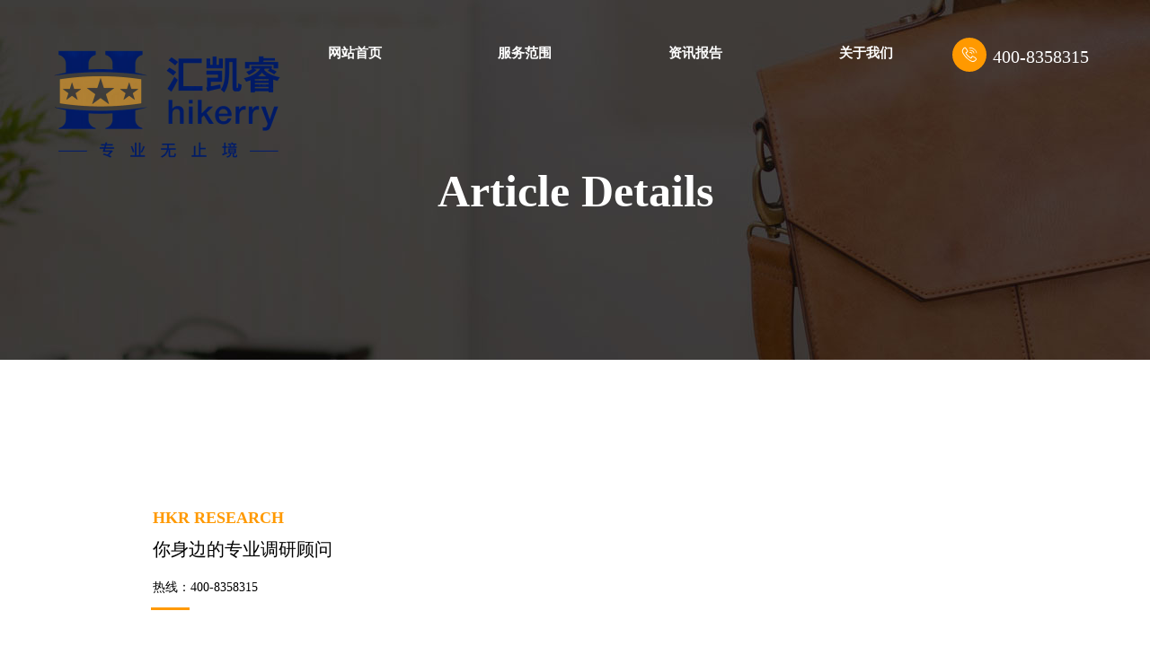

--- FILE ---
content_type: text/html; charset=utf-8
request_url: http://huikairui.com/page22?article_id=40
body_size: 20342
content:
<!DOCTYPE html PUBLIC "-//W3C//DTD XHTML 1.0 Transitional//EN" "http://www.w3.org/TR/xhtml1/DTD/xhtml1-transitional.dtd">
<html xmlns="http://www.w3.org/1999/xhtml" lang="zh-Hans" >
	<head>
		<meta http-equiv="X-UA-Compatible" content="IE=Edge,chrome=1" />
	<meta name="viewport" content="width=1200" />	<meta http-equiv="Content-Type" content="text/html; charset=utf-8" />
		<meta name="format-detection" content="telephone=no" />
	     <meta http-equiv="Cache-Control" content="no-transform"/> 
     <meta http-equiv="Cache-Control" content="no-siteapp"/>
	<title>市场调查公司对京东2019年财报解读</title>
	<meta name="keywords"  content="市场调研公司 市场调查公司 调研公司 调查公司 市场调研 市场调查" />
	<meta name="description" content="市场调研数据显示:受财报利好和美股大盘整体上涨影响，京东当天股价大涨12.4%，市值突破632亿美元，远超拼多多的436亿美元。经过2019年的艰难角逐，京东终于扳回一城，重新坐稳了中国第二大电商的位置。" />
    
                
		<meta property="og:image" content="http://pmoa82c8b.pic48.websiteonline.cn/upload/grrr.ico">
		<link rel="shortcut icon" href="http://pmoa82c8b.pic48.websiteonline.cn/upload/grrr.ico" type="image/x-icon" />
	<link rel="Bookmark" href="http://pmoa82c8b.pic48.websiteonline.cn/upload/grrr.ico" />
		

		<link href="http://static.websiteonline.cn/website/template/default/css/default.css?v=17534100" rel="stylesheet" type="text/css" />
<link href="http://huikairui.com/template/default/css/font/font.css?v=15750090" rel="stylesheet" type="text/css" />
<link href="http://huikairui.com/template/default/css/wpassword/iconfont.css?v=17496248" rel="stylesheet" type="text/css" />
<link href="http://static.websiteonline.cn/website/plugin/media/css/media.css?v=14077216" rel="stylesheet" type="text/css" />
<link href="http://static.websiteonline.cn/website/plugin/title/css/title.css?v=17083134" rel="stylesheet" type="text/css" />
<link href="http://static.websiteonline.cn/website/plugin/article_detail/css/article_detail.css?v=17387192" rel="stylesheet" type="text/css" />
<link href="http://static.websiteonline.cn/website/plugin/sitesearch/css/sitesearch.css?v=16861948" rel="stylesheet" type="text/css" />
<style type="text/css">#scroll_container_bg{background:no-repeat top left;}
#canvas{background:no-repeat top left;}
#scroll_container{font-family:SourceHanSansCN-Regular,Arial;font-size:14px;font-weight:normal;font-style:normal;line-height:15px;}
#scroll_container h1,#scroll_container h2,#scroll_container h3,#scroll_container h4,#scroll_container h5,#scroll_container h6{font-family:SourceHanSansCN-Regular,Arial;font-size:12px;font-weight:normal;font-style:normal;}
#scroll_container h1{font-family:SourceHanSansCN-Regular,Arial;font-size:12px;font-weight:normal;font-style:normal;}
#scroll_container h2{font-family:SourceHanSansCN-Regular,Arial;font-size:12px;font-weight:normal;font-style:normal;}
#scroll_container h3{font-family:SourceHanSansCN-Regular,Arial;font-size:12px;font-weight:normal;font-style:normal;}
#scroll_container h4{font-family:SourceHanSansCN-Regular,Arial;font-size:12px;font-weight:normal;font-style:normal;}
#scroll_container h5{font-family:SourceHanSansCN-Regular,Arial;font-size:12px;font-weight:normal;font-style:normal;}
#scroll_container h6{font-family:SourceHanSansCN-Regular,Arial;font-size:12px;font-weight:normal;font-style:normal;}
.scroll_contain a:link{font-family:SourceHanSansCN-Regular,Arial;font-size:12px;font-weight:normal;font-style:normal;}
#scroll_container a:visited{font-weight:normal;font-style:normal;}
#scroll_container a:hover{color:#ff9900;font-weight:bold;font-style:normal;}
.prop_rotate_angle sup,.prop_rotate_angle .posblk-deg{font-size:11px; color:#CDCDCD; font-weight:normal; font-style:normal; }ins#qiao-wrap{height:0;} #qiao-wrap{display:block;}
.scart_iframebox .sctit h2{color:#eb6100;border-color:#eb6100!important;} .scart_iframebox .sctit p.curpagetxt span.cur{color:#eb6100}
</style><style>.iframebox{background-color:#eeeeee!important;background-image:none!important;}</style> 
</head>
<body  >
<input type="hidden" value="3" name="_user_level_val" />
								<script type="text/javascript" language="javascript" src="http://static.websiteonline.cn/website/script/??libsjq.js,jquery.custom.js,jquery.lazyload.js,jquery.rotateutility.js,lab.js,wopop_all.js,jquery.cookie.js,jquery.simplemodal.js,fullcollumn.js,objectFitPolyfill.min.js,ierotate.js,effects/velocity.js,effects/velocity.ui.js,effects/effects.js,fullpagescroll.js,common.js,heightAdapt.js?v=17573096"></script>
<script type="text/javascript" language="javascript" src="http://static.websiteonline.cn/website/plugin/??media/js/init.js,buttons/js/init.js,new_navigation/js/overall.js,new_navigation/styles/hs9/init.js,sitesearch/js/init.js?v=17636160"></script>
	<script type="text/javascript" language="javascript">
    			var webmodel = {};
	        
    wp_pages_global_func($.extend({
        'isedit': '0',
        'islogin': '0',
        'domain': 'pmoa82c8b',
        'p_rooturl': 'http://huikairui.com',
        'static_rooturl': 'http://static.websiteonline.cn/website',
        'interface_locale': "zh_CN",
        'dev_mode': "0",
        'getsession': ''
    }, {"phpsessionid":"","punyurl":"http:\/\/huikairui.com","curr_locale":"zh_CN","mscript_name":"","converted":false}));
    
	</script>

<link href="http://huikairui.com/447829f6cf5d8caee808e07b394786ad.cssx" rel="stylesheet" /><div id="page_set_css">
</div><input type="hidden" id="page_id" name="page_id" value="22" rpid="22">
<div id="scroll_container" class="scroll_contain" style="">
	    	<div id="scroll_container_bg" style="has_sitebg:0;background-repeat:repeat;background-attachment:scroll;">&nbsp;</div>
<script>
initScrollcontainerHeight();	
</script>
     <div id="overflow_canvas_container">        <div id="canvas" style=" margin: 0 auto;width:1200px;has_pagebg:0;background-repeat:repeat;background-attachment:scroll;height:2335px">
    <div id="layer30EDBB318EBF90297D2D8D40368A6CE5" class="full_column"   style="width:1200px;position:absolute;top:0px;height:401px;z-index:100;">
    <div class="full_width " style="position:absolute;height:401px;background-color:#CCCCCC;background-image:url('http://pmoa82c8b.pic48.websiteonline.cn/upload/templatefiles/header-2.jpg');background-position:center top;">		
    </div>
			<div class="full_content" style="width:1200px; position:absolute;left:0;top:0;margin-left: 0px;;height:401px;">
								<div id='layerE80196576E9670B4279ACD22F986E794' type='media'  class='cstlayer' style='left: 0px; top: 52px; position: absolute; z-index: 103; width: 300px; height: 153px; '  mid=""  fatherid='layer30EDBB318EBF90297D2D8D40368A6CE5'    deg='0'><script>
create_pc_media_set_pic('layerE80196576E9670B4279ACD22F986E794',false);
</script>
<div class="wp-media_content"  style="overflow: hidden; width: 300px; height: 153px; border-width: 0px; border-style: solid; padding: 0px;" type="0">
<div class="img_over"  style='overflow: hidden; border-color: transparent; border-width: 0px; position: relative; width: 300px; height: 153px;'>

<div class="imgloading" style="z-index:100;"> </div>
<img  id="wp-media-image_layerE80196576E9670B4279ACD22F986E794" onerror="set_thumb_layerE80196576E9670B4279ACD22F986E794(this);" onload="set_thumb_layerE80196576E9670B4279ACD22F986E794(this);" class="paragraph_image"  type="zoom" src="http://pmoa82c8b.pic48.websiteonline.cn/upload/4m8l.png" style="width: 300px; height: 153px; top: -12px; left: 0px; position: relative;;" />
</div>

</div>
<script>
(function(){
		layer_media_init_func('layerE80196576E9670B4279ACD22F986E794',{"isedit":false,"has_effects":false});
})()
</script>
</div><script>				 $('#layerE80196576E9670B4279ACD22F986E794').triggerHandler('layer_ready');</script><div id='layer582E9F708F4352394DB9B53B9F16D071' type='buttons'  class='cstlayer' style='left: 1018px; top: 40px; position: absolute; z-index: 101; width: 42px; height: 42px; '  mid=""  fatherid='layer30EDBB318EBF90297D2D8D40368A6CE5'    deg='0'><div class="wp-buttons_content" style="padding: 0px; border-color: transparent; border-width: 0px; overflow: hidden; width: 42px; height: 42px; border-style: solid;"><div class="wpbtn-wrapper button_circle-container" style="width:38px;left:0px;top:0px;height:38px;line-height:38px;background-color:rgba(255,255,255,0);">
	<a href="http://huikairui.com/page9"    class="btnarea button_circle-link" style="width:38px;left:0px;top:0px;height:38px;line-height:38px;">
	  <div><span class="button_circle-label"> </span></div>
	</a>
</div><script type="text/javascript" src="http://static.websiteonline.cn/website/script/usermanagemob/clipboard.js"></script>
<script language="javascript">$('#layer582E9F708F4352394DB9B53B9F16D071').layer_ready(function(){
	
			(function(){
	var param={"layerid":"layer582E9F708F4352394DB9B53B9F16D071","bgFlag":0,"bhFlag":0};
	layer_buttons_text_display_func(param);
	})();
	
	
			
		
		
			    
    	    
		btnFloat({"btntext":" ","txtalign":"center","btnpad":"","skin":"circle","border_radius":"0px 0px 0px 0px","bcolor_link":"rgba(255,102,24,0)","bcolor_hover":"rgba(248,152,77,0)","shadow_vert":"0","shadow_hori":"0","shadow_color":"transparent","bgcolor_link":"rgba(255,153,0,1)","bgcolor_hover":"rgba(18,42,136,1)","ostyle":{"btnarea":"width:38px;left:0px;top:0px;height:38px;line-height:38px;"},"txtfont_size":"6","btnlink":{"ctype":"page","options":{"menuid":"9","target":"0"},"address":"https:\/\/website-edit.onlinewebsite.cn\/website\/index.php?_m=wp_frontpage&_a=index&webmtype=pc&id=9&domain=business-1097229&editdomain=&SessionID=5d838b731156f8526e7a60f9d0cc2151"}},'layer582E9F708F4352394DB9B53B9F16D071')
	});</script>
</div>

</div><script>				 $('#layer582E9F708F4352394DB9B53B9F16D071').triggerHandler('layer_ready');</script><div id='layerBCE3ADA61DCFD863F401EEDA2ADC6D41' type='media'  class='cstlayer' style='left: 1029px; top: 51px; position: absolute; z-index: 102; width: 20px; height: 20px; '  mid=""  fatherid='layer30EDBB318EBF90297D2D8D40368A6CE5'    deg='0'><script>
create_pc_media_set_pic('layerBCE3ADA61DCFD863F401EEDA2ADC6D41',false);
</script>
<div class="wp-media_content"  style="overflow: hidden; width: 20px; height: 20px;" type="0">
<div class="img_over"  style='overflow: hidden; border-color: transparent; border-width: 0px; position: relative; width: 20px; height: 20px;'>

<div class="imgloading" style="z-index:100;"> </div>
<img  id="wp-media-image_layerBCE3ADA61DCFD863F401EEDA2ADC6D41" onerror="set_thumb_layerBCE3ADA61DCFD863F401EEDA2ADC6D41(this);" onload="set_thumb_layerBCE3ADA61DCFD863F401EEDA2ADC6D41(this);" class="paragraph_image"  type="zoom" src="http://pmoa82c8b.pic48.websiteonline.cn/upload/templatefiles/dus9.png" style="width: 20px; height: 20px;;" />
</div>

</div>
<script>
(function(){
		layer_media_init_func('layerBCE3ADA61DCFD863F401EEDA2ADC6D41',{"isedit":false,"has_effects":false});
})()
</script>
</div><script>				 $('#layerBCE3ADA61DCFD863F401EEDA2ADC6D41').triggerHandler('layer_ready');</script><div id='layer11707F92C05D97632DE27124AAF1B27B' type='new_navigation'  class='cstlayer' style='left: 245px; top: 34px; position: absolute; z-index: 104; width: 789px; height: 50px; '  mid=""  fatherid='layer30EDBB318EBF90297D2D8D40368A6CE5'    deg='0'><div class="wp-new_navigation_content" style="border-color: transparent; border-width: 0px; width: 789px; border-style: solid; padding: 0px; display: block; overflow: visible; height: 50px;;display:block;overflow:hidden;height:0px;" type="0">
<script type="text/javascript"> 
		
		$("#layer11707F92C05D97632DE27124AAF1B27B").data("m_show", '');
	</script>
<div skin="hs9" class="nav1 menu_hs9" ishorizon="1" colorstyle="black" direction="0" more="更多" moreshow="1" morecolor="darkorange" hover="1" hover_scr="0" submethod="0" umenu="0" dmenu="0" sethomeurl="http://huikairui.com/Home" smcenter="0">
		<ul id="nav_layer11707F92C05D97632DE27124AAF1B27B" class="navigation"  style="width:auto;"  >
		<li style="width:25%;box-sizing:border-box;z-index:2;"  class="wp_subtop"  pid="1" ><a class="  "  href="http://huikairui.com"><span style="display:block;overflow:hidden;">网站首页</span></a></li><li style="width:25%;box-sizing:border-box;z-index:2;"  class="wp_subtop"  pid="8" ><a class="  "  href="http://huikairui.com/page8"><span style="display:block;overflow:hidden;">服务范围</span></a></li><li style="width:25%;box-sizing:border-box;z-index:2;"  class="wp_subtop"  pid="6" ><a class="  "  href="http://huikairui.com/page6"><span style="display:block;overflow:hidden;">资讯报告</span></a></li><li style="width:25%;box-sizing:border-box;z-index:2;"  class="wp_subtop"  pid="9" ><a class="  "  href="http://huikairui.com/page9"><span style="display:block;overflow:hidden;">关于我们</span></a></li>	</ul>
</div>

<script type="text/javascript"> 
				$("#layer11707F92C05D97632DE27124AAF1B27B").data("datasty_", '@charset "utf-8";  #nav_layer11707F92C05D97632DE27124AAF1B27B, #nav_layer11707F92C05D97632DE27124AAF1B27B ul {padding:0; margin:0; list-style:none; }  #nav_layer11707F92C05D97632DE27124AAF1B27B {padding-left:15px; padding-right:15px;position:relative; background-position:top left;background-repeat:repeat-x;background-color:transparent;background-image:url("http://static.websiteonline.cn/website/plugin/new_navigation/styles/hs9/dbj.jpg");line-height:50px;height:50px; }  #nav_layer11707F92C05D97632DE27124AAF1B27B li.wp_subtop {text-align:center;float:left; height:50px;line-height:50px;background-image:url(http://static.websiteonline.cn/website/plugin/new_navigation/view/images/png_bg.png);background-color:transparent;background-position:top left;background-repeat:repeat;}  #nav_layer11707F92C05D97632DE27124AAF1B27B li.wp_subtop:hover{text-align:center; background-color:transparent;background-position:top left;height:50px;line-height:50px; background-image:url("http://static.websiteonline.cn/website/plugin/new_navigation/styles/hs9/dhover.jpg");background-repeat:repeat-x;}  #nav_layer11707F92C05D97632DE27124AAF1B27B li.wp_subtop>a {white-space: nowrap;overflow:hidden;padding-left:15px;padding-right:15px;text-align:center;display:block;  font-family:arial; font-size:14px; color:#FFFFFF; text-decoration:none; font-weight:normal;font-style:normal;}  #nav_layer11707F92C05D97632DE27124AAF1B27B li.wp_subtop>a:hover{color:#333333;text-align:center;font-family:arial; font-size:14px; font-weight:normal;font-style:normal;}  #nav_layer11707F92C05D97632DE27124AAF1B27B ul{display:none;width:100%;position:absolute; top:38px; left:-9999px;background-image:url(http://static.websiteonline.cn/website/plugin/new_navigation/view/images/png_bg.png);background-repeat:repeat;background-color:transparent;background-position:top left;padding-bottom:3px;padding-top:3px;}  #nav_layer11707F92C05D97632DE27124AAF1B27B ul li{text-align:center;float:left; background-color:#fbfbfb;background-position:top left;background-repeat:repeat;background-image:url(http://static.websiteonline.cn/website/plugin/new_navigation/view/images/png_bg.png);height:25px;line-height:25px;font-weight:normal;}  #nav_layer11707F92C05D97632DE27124AAF1B27B ul li:hover{text-align:center;  background-position:top left;background-repeat:repeat;background-image:url(http://static.websiteonline.cn/website/plugin/new_navigation/view/images/png_bg.png);background-color:#2f2f2f;height:25px;line-height:25px;}  #nav_layer11707F92C05D97632DE27124AAF1B27B ul li a {white-space: nowrap;color:#666666;text-align:center;float:left; display:block; padding:0 10px 0 10px; font-family:arial; font-size:12px; text-decoration:none; font-weight:normal;font-style:normal;}  #nav_layer11707F92C05D97632DE27124AAF1B27B ul li a:hover{color:#fff;text-align:center;float:left; padding:0 10px 0 10px; font-family:arial; font-size:12px; text-decoration:none; font-weight:normal;font-style:normal;}  #nav_layer11707F92C05D97632DE27124AAF1B27B li ul.floatRight li {float:right;}  #nav_layer11707F92C05D97632DE27124AAF1B27B ul ul {background-image:url(http://static.websiteonline.cn/website/plugin/new_navigation/view/images/png_bg.png);}');
		$("#layer11707F92C05D97632DE27124AAF1B27B").data("datastys_", '#nav_layer11707F92C05D97632DE27124AAF1B27B{background-color:transparent;} #nav_layer11707F92C05D97632DE27124AAF1B27B{background-image:url(http://static.websiteonline.cn/website/plugin/new_navigation/view/images/png_bg.png);} #nav_layer11707F92C05D97632DE27124AAF1B27B{background:;} #nav_layer11707F92C05D97632DE27124AAF1B27B li.wp_subtop>a{font-size:15px;} #nav_layer11707F92C05D97632DE27124AAF1B27B li.wp_subtop>a{font-family:Microsoft YaHei;} #nav_layer11707F92C05D97632DE27124AAF1B27B li.wp_subtop>a{font-weight:bold;} #nav_layer11707F92C05D97632DE27124AAF1B27B li.wp_subtop>a:hover{font-family:Microsoft YaHei;} #nav_layer11707F92C05D97632DE27124AAF1B27B li.wp_subtop:hover{background-image:url(http://static.websiteonline.cn/website/plugin/new_navigation/view/images/png_bg.png);} #nav_layer11707F92C05D97632DE27124AAF1B27B li.wp_subtop:hover{background-color:transparent;}  #nav_layer11707F92C05D97632DE27124AAF1B27B li.wp_subtop>a:hover{font-weight:bold;} #nav_layer11707F92C05D97632DE27124AAF1B27B li.wp_subtop>a:hover{font-size:15px;} #nav_layer11707F92C05D97632DE27124AAF1B27B ul li a{font-family:Microsoft YaHei;} #nav_layer11707F92C05D97632DE27124AAF1B27B ul li a{font-size:13px;} #nav_layer11707F92C05D97632DE27124AAF1B27B ul li a:hover{font-family:Microsoft YaHei;} #nav_layer11707F92C05D97632DE27124AAF1B27B ul li:hover{background-color:transparent;} #nav_layer11707F92C05D97632DE27124AAF1B27B ul li:hover{background-image:url(http://static.websiteonline.cn/website/plugin/new_navigation/view/images/png_bg.png);} #nav_layer11707F92C05D97632DE27124AAF1B27B ul li:hover{background:none;} #nav_layer11707F92C05D97632DE27124AAF1B27B ul li a:hover{font-size:13px;} #nav_layer11707F92C05D97632DE27124AAF1B27B ul li{background:none;} #nav_layer11707F92C05D97632DE27124AAF1B27B ul li{background-image:url(http://static.websiteonline.cn/website/plugin/new_navigation/view/images/png_bg.png);} #nav_layer11707F92C05D97632DE27124AAF1B27B ul li{background-color:transparent;} #nav_layer11707F92C05D97632DE27124AAF1B27B li.wp_subtop>a:hover{color:#ff9900;}');
	
		</script>

<script type="text/javascript">
function wp_get_navstyle(layer_id,key){
		var navStyle = $.trim($("#"+layer_id).data(key));
		return navStyle;	
	
}	
richtxt('layer11707F92C05D97632DE27124AAF1B27B');
</script><script type="text/javascript">
layer_new_navigation_hs9_func({"isedit":false,"layer_id":"layer11707F92C05D97632DE27124AAF1B27B","menustyle":"hs9"});
layer11707F92C05D97632DE27124AAF1B27B_liHoverCallBack;
</script>

</div>
<script type="text/javascript">
 $(function(){
	layer_new_navigation_content_func({"isedit":false,"layer_id":"layer11707F92C05D97632DE27124AAF1B27B","menustyle":"hs9","addopts":[]});
});
</script>

</div><script>				 $('#layer11707F92C05D97632DE27124AAF1B27B').triggerHandler('layer_ready');</script><div id='layer5911FA45822C84FEAB8A84B029F1FB06' type='title'  class='cstlayer' style='left: 1065px; top: 48px; position: absolute; z-index: 105; width: 133px; height: 27px; '  mid=""  fatherid='layer30EDBB318EBF90297D2D8D40368A6CE5'    deg='0'><div class="wp-title_content" style="overflow-wrap: break-word; padding: 0px; border-color: transparent; border-width: 0px; height: 27px; width: 133px; display: block;"><span style="color: rgb(255, 255, 255); font-family: 微软雅黑; font-size: 20px;">400-8358315</span><span style="font-size: 20px;">​</span><span style="font-size: 20px;">​</span><span style="font-size: 20px;">​</span></div>
<script type="text/javascript">
$(function(){
	$('.wp-title_content').each(function(){
		if($(this).find('div').attr('align')=='justify'){
			$(this).find('div').css({'text-justify':'inter-ideograph','text-align':'justify'});
		}
	})	
})
</script>

</div><script>				 $('#layer5911FA45822C84FEAB8A84B029F1FB06').triggerHandler('layer_ready');</script>                                
                                <div class="fullcontent_opacity" style="width: 100%;height: 100%;position: absolute;left: 0;right: 0;top: 0;display:none;"></div>
			</div>
</div>
<script>
        $(".content_copen").live('click',function(){
        $(this).closest(".full_column").hide();
    });
	var $fullwidth=$('#layer30EDBB318EBF90297D2D8D40368A6CE5 .full_width');
	$fullwidth.css({left:0-$('#canvas').offset().left+$('#scroll_container').offset().left-$('#scroll_container').scrollLeft()-$.parseInteger($('#canvas').css("borderLeftWidth")),width:$('#scroll_container_bg').width()});
	$(function () {
				var videoParams={"id":"layer30EDBB318EBF90297D2D8D40368A6CE5","bgauto":null,"ctauto":null,"bVideouse":null,"cVideouse":null,"bgvHeight":null,"bgvWidth":null};
		fullcolumn_bgvideo_init_func(videoParams);
                var bgHoverParams={"full":{"hover":null,"opacity":null,"bg":"#CCCCCC","id":"layer30EDBB318EBF90297D2D8D40368A6CE5","bgopacity":null,"zindextopcolorset":""},"full_con":{"hover":null,"opacity":null,"bg":null,"id":"layer30EDBB318EBF90297D2D8D40368A6CE5","bgopacity":null}};
		fullcolumn_HoverInit(bgHoverParams);
        });
</script>


<div id='layerD46626E46396E00263422800BA4D3489' type='title'  class='cstlayer' style='left: 0px; top: 178px; position: absolute; z-index: 101; width: 1200px; height: 77px; opacity: 1; '  mid=""    deg='0'><div class="wp-title_content" style="overflow-wrap: break-word; padding: 0px; border-color: transparent; border-width: 0px; height: 77px; width: 1200px; display: block;"><div style="text-align: center;"><font color="#ffffff" face="微软雅黑"><span style="font-size: 50px;"><b>Article Details</b></span></font></div></div>

</div><script>				 $('#layerD46626E46396E00263422800BA4D3489').triggerHandler('layer_ready');</script><div id='layer2D147B4F2E219E00259E27F78ED0D6AE' type='gototop'  class='cstlayer' style='left: 1050px; top: 524px; position: absolute; z-index: 102; width: 150px; height: 100px; '  mid=""    deg='0'>

<div class="wp-gototop_content" style="padding: 0px; border-color: transparent; border-width: 0px; overflow: hidden; width: 150px; height: 100px;">
		
    <script language="javascript">
	
$(function(){
		// Fixed IE border-radius
		var $piegttops = $('#layer2D147B4F2E219E00259E27F78ED0D6AE').not('[deleted="deleted"]');
		if ($.browser.msie && ($.browser.version <= 8)) {
			if ($.inArray("stylef", ['arrowleft','arrowright']) == -1) {
				$('.wpgttop-wrapper,a.gttoparea,a.gttoparea div', '#layer2D147B4F2E219E00259E27F78ED0D6AE').css("behavior", 'url(script/pie.htc)');
				setTimeout(function(){
					if ($piegttops.find('css3-container').length > 0) $piegttops.find('.piemask').remove();
					else setTimeout(arguments.callee, 500);
				}, 500);
			} else $piegttops.find('.piemask').remove();
		}
		});</script>


</div>

<!--gototop js-->
<script lang="javascript">
$(document).ready(function () {
	var goToTopijsTime;
	$.fn.goToTopijs=function(options){
		var opts = $.extend({},$.fn.goToTopijs.def,options);
		var $window=$(window);
		var $body = $('#scroll_container');
		var $this=$(this);
		clearTimeout(goToTopijsTime);
		goToTopijsTime=setTimeout(function(){
			var controlLeft;
			if ($window.width() > opts.pageHeightJg * 2 + opts.pageWidth) {
				controlLeft = ($window.width() - opts.pageWidth) / 2 + opts.pageWidth + opts.pageWidthJg;
			}else{
				controlLeft = $window.width()- opts.pageWidthJg-$this.width();
			}
			var cssfixedsupport=$.browser.msie && parseFloat($.browser.version) < 7;//判断是否ie6
			var controlTop=$window.height() - opts.pageHeightJg;
			controlTop=cssfixedsupport ? $window.scrollTop() + controlTop : controlTop;
			var scrolTop = Math.max($(window).scrollTop(), $body.scrollTop());
                        var shouldvisible=( scrolTop >= opts.startline )? true : false;  
			if (shouldvisible){
				$this.stop().show();
			}else{
				$this.stop().hide();			}
						var curdistance = '20';
			var gscrollWidth = 18;
			var gt_right = parseInt(gscrollWidth) + parseInt(curdistance);
			$this.css({
				position: cssfixedsupport ? 'absolute' : 'fixed',
				top: controlTop,
				right:gt_right
			});
		},30);
		$(this).click(function(event){
			$(document.body).add($body).stop().animate( { scrollTop: $(opts.targetObg).offset().top}, opts.duration);
			$(this).blur();
			event.preventDefault();
			event.stopPropagation();
		});
	};
	
	$.fn.goToTopijs.def={
		pageWidth:310,//页面宽度
		pageWidthJg:2,//按钮和页面的间隔距离
		pageHeightJg:100+40,//按钮和页面底部的间隔距离
		startline:120,//出现回到顶部按钮的滚动条scrollTop距离
		duration:200,//回到顶部的速度时间
		targetObg:"body"//目标位置
	};
});
$(function(){
            $('<a href="#none" style="background-size:cover;" class="gototop_backToTop" title="返回顶部">返回顶部</a>').appendTo("body");
    });


$(function(){
	$(".gototop_backToTop").goToTopijs();
	var $scroll_container = $(window).add('#scroll_container');
	$scroll_container.bind('scroll resize',function(){
		$(".gototop_backToTop").goToTopijs({
			pageWidth:960,
			duration:0
		});
	});
});

</script>
<!--gototop js end-->
</div><script>				 $('#layer2D147B4F2E219E00259E27F78ED0D6AE').triggerHandler('layer_ready');</script><div id='layerD9753F504D14DE4093C61A3190A097F1' type='box'  class='cstlayer' style='left: 128px; top: 549px; position: absolute; z-index: 103; width: 270px; height: 156px; '  mid=""    deg='0'><div class="wp-box_content drop_box" style="word-wrap: break-word; padding: 0px; border-color: transparent; border-width: 0px; height: 156px; background-color: transparent; width: 270px; border-style: solid;">
    <div id='layer185FF78095A2DE04B301A50E83513D57' type='title'  class='cstlayer' style='left: 2px; top: 16px; position: absolute; z-index: 102; width: 184px; height: 29px; '  mid=""  fatherid='layerD9753F504D14DE4093C61A3190A097F1'    deg='0'><div class="wp-title_content" style="overflow-wrap: break-word; padding: 0px; border-color: transparent; border-width: 0px; height: 29px; width: 184px; display: block; border-style: solid;"><strong><span style="font-family: &quot;Microsoft YaHei&quot;; font-size: 18px; color: rgb(255, 153, 0);">HKR&nbsp;RESEARCH</span></strong></div>

</div><script>				 $('#layer185FF78095A2DE04B301A50E83513D57').triggerHandler('layer_ready');</script><div id='layerF4C7F1C485D3D9E1448A3ADE4D7818D1' type='title'  class='cstlayer' style='left: 2px; top: 49px; position: absolute; z-index: 109; width: 241px; height: 72px; '  mid=""  fatherid='layerD9753F504D14DE4093C61A3190A097F1'    deg='0'><div class="wp-title_content" style="overflow-wrap: break-word; padding: 0px; border-color: transparent; border-width: 0px; height: 72px; width: 241px; display: block;"><p><span style="font-size: 20px; font-family: &quot;Microsoft YaHei&quot;; color: rgb(0, 0, 0);">你身边的专业调研顾问</span></p><p><span style="color: rgb(0, 0, 0); font-family: &quot;Microsoft YaHei&quot;; font-size: 14px;"><br></span></p><p><span style="color: rgb(0, 0, 0); font-family: &quot;Microsoft YaHei&quot;; font-size: 14px;">热线：400-8358315</span></p></div>

</div><script>				 $('#layerF4C7F1C485D3D9E1448A3ADE4D7818D1').triggerHandler('layer_ready');</script><div id='layerF4278E5CB67EB1A051621B22C4FDE645' type='title'  class='cstlayer' style='left: 0px; top: 110px; position: absolute; z-index: 100; width: 43px; height: 21px; '  mid=""  fatherid='layerD9753F504D14DE4093C61A3190A097F1'    deg='0'><div class="wp-title_content" style="overflow-wrap: break-word; padding: 0px; border-color: transparent transparent rgb(255, 153, 0); border-width: 0px 0px 3px; height: 18px; width: 43px; display: block; border-style: solid;">&nbsp;</div>

</div><script>				 $('#layerF4278E5CB67EB1A051621B22C4FDE645').triggerHandler('layer_ready');</script>    
</div>
</div><script>				 $('#layerD9753F504D14DE4093C61A3190A097F1').triggerHandler('layer_ready');</script><div id='layerACC5754329B06598C15257A1A7E19C64' type='article_detail'  class='cstlayer' style='left: 132px; top: 751px; position: absolute; z-index: 125; width: 956px; height: 1044px; '  mid=""    deg='0'><div class="wp-article_detail_content" style="border-color: transparent; border-width: 0px; overflow: hidden; width: 956px; height: 1044px; border-style: solid; padding: 0px;">
<script type="text/javascript">
</script>
 
<style>
.wp-article_detail_content .artview_info{ text-align:center; margin:0 auto; padding:10px 0 15px; line-height:21px; overflow:hidden;}
.wp-article_detail_content .detail_head_title{ float:left; display:inner_block; }
.wp-article_detail_content .sourcedata{ text-align:center; margin:0 auto;  line-height:21px; }
.wp-article_detail_content .text-source-left01{ float:left; color:transparent; padding:0 15px; display:inner_block; }
.wp-article_detail_content .text-source-left02{  float:left; text-align:left;   padding-right:8px; display:inner_block;}
.wp-article_detail_content .up_arrow{ background-image:url(http://static.websiteonline.cn/website/plugin/tb_product_detail/styles/defaultn/images/sitestar_productdetailspage_up_arrow.png); background-repeat:no-repeat; width:11px; height:10px; display:block; float:left; background-color:#c2c2c2; margin-right:8px; margin-top:8px;}
.wp-article_detail_content .down_arrow{ background-image:url(http://static.websiteonline.cn/website/plugin/tb_product_detail/styles/defaultn/images/sitestar_productdetailspage_down_arrow.png); background-repeat:no-repeat; width:11px; height:10px; display:block; float:left; background-color:#C2C2C2; margin-right:8px; margin-top:8px;}
.wp-article_detail_content .down_arrow_textover{ color:#048bcd;}
.wp-article_detail_content .up_arrow_textover{ color:#727272;}
.wp-article_detail_content .shareshow{ display:block; }
.wp-article_detail_content .artview_content .artview_detail img:not([width]){max-width:100%;}
</style>
	<div class="artdetail_title" style="display:block;font-family:SourceHanSansCN-Regular;font-size:22px;color:#000000;font-weight:bold;text-decoration:none;">京东2019年财报解读</div>

	
	<div class="artview_info" style="display:block;font-family:SourceHanSansCN-Regular;font-size:16px;color:#ff9900;font-weight:bold;text-decoration:none;">
		<div class="sourcedata">
	<span class="detail_head_title org_txt_span"><span class="org_txt">来源:</span></span>
	<span class="text-source-left01">|</span>
	<span class="detail_head_title aut_txt_span"><span class="aut_txt">作者:</span>汇凯睿</span>
	<span class="text-source-left01">|</span>
	<span class="detail_head_title pub_txt_span"><span class="pub_txt">发布时间: </span>2045天前</span>
	<span class="text-source-left01">|</span>
	<span class="detail_head_title times_txt_span">9905 <span class="times_txt">次浏览</span></span>

<style>
.wp-article_detail_content .bdsharebuttonbox a{ margin:3px;}
.wp-article_detail_content .editshaimg{ margin:3px;}
.bdsharebuttonbox.bshare-custom a.wpshare-sinaminiblog {    background: url("http://static.websiteonline.cn/website/plugin/article_detail/view/images/sha_tsinaa.png");}
.bdsharebuttonbox.bshare-custom a.wpshare-sinaminiblog:hover {     background-image: url("http://static.websiteonline.cn/website/plugin/article_detail/view/images/sha_tsina.png");}
.bdsharebuttonbox.bshare-custom a.wpshare-qqim {    background-image: url("http://static.websiteonline.cn/website/plugin/article_detail/view/images/sha_sqqa.png");}
.bdsharebuttonbox.bshare-custom a.wpshare-qqim:hover {     background-image: url("http://static.websiteonline.cn/website/plugin/article_detail/view/images/sha_sqq.png");}
.bdsharebuttonbox.bshare-custom a.wpshare-weixin {    background-image: url("http://static.websiteonline.cn/website/plugin/article_detail/view/images/sha_weixina.png");}
.bdsharebuttonbox.bshare-custom a.wpshare-weixin:hover {     background-image: url("http://static.websiteonline.cn/website/plugin/article_detail/view/images/sha_weixin.png");}
.bdsharebuttonbox.bshare-custom a.wpshare-twitter {    background-image: url("http://static.websiteonline.cn/website/plugin/article_detail/view/images/sha_twittera.png");}
.bdsharebuttonbox.bshare-custom a.wpshare-twitter:hover {     background-image: url("http://static.websiteonline.cn/website/plugin/article_detail/view/images/sha_twitter.png");}
.bdsharebuttonbox.bshare-custom a.wpshare-facebook {    background-image: url("http://static.websiteonline.cn/website/plugin/article_detail/view/images/sha_facebooka.png");}
.bdsharebuttonbox.bshare-custom a.wpshare-facebook:hover {     background-image: url("http://static.websiteonline.cn/website/plugin/article_detail/view/images/sha_facebook.png");}

.bdsharebuttonbox a.bds_tqq_a {    background-image: url("http://static.websiteonline.cn/website/plugin/article_detail/view/images/sha_tqqa.png");}
.bdsharebuttonbox a.bds_tqq_a:hover {     background-image: url("http://static.websiteonline.cn/website/plugin/article_detail/view/images/sha_tqq.png");}
.bdsharebuttonbox.bshare-custom a.wpshare-qzone {    background: url("http://static.websiteonline.cn/website/plugin/article_detail/view/images/sha_qzonea.png");}
.bdsharebuttonbox.bshare-custom a.wpshare-qzone:hover {     background-image: url("http://static.websiteonline.cn/website/plugin/article_detail/view/images/sha_qzone.png");}
.bdsharebuttonbox a.bds_bdhome_a {    background-image: url("http://static.websiteonline.cn/website/plugin/article_detail/view/images/sha_bdhomea.png");}
.bdsharebuttonbox a.bds_bdhome_a:hover {     background-image: url("http://static.websiteonline.cn/website/plugin/article_detail/view/images/sha_bdhome.png");}

.bdsharebuttonbox.bshare-custom a.bshare-douban {    background: url("http://static.websiteonline.cn/website/plugin/article_detail/view/images/sha_doubana.png");}
.bdsharebuttonbox.bshare-custom a.bshare-douban:hover {     background-image: url("http://static.websiteonline.cn/website/plugin/article_detail/view/images/sha_douban.png");}
.bdsharebuttonbox a.bds_kaixin001_a {    background-image: url("http://static.websiteonline.cn/website/plugin/article_detail/view/images/sha_kaixin001a.png");}
.bdsharebuttonbox a.bds_kaixin001_a:hover {     background-image: url("http://static.websiteonline.cn/website/plugin/article_detail/view/images/sha_kaixin001.png");}
.wp-article_detail_content .bdsharebuttonbox img{float:left;}
.shareshow a{display: block;height:16px;padding-left:17px; width:auto;background-repeat: no-repeat;float:left;}
</style>
	<span class="text-source-left01 shareshow">|</span>
	 <span class="detail_head_title shareshow">分享到: </span>
	 <div class="bdsharebuttonbox shareshow bshare-custom">
		<a href="#" class="wpshare-qqim" data-cmd="sqq"></a><a href="#" class="wpshare-weixin" data-cmd="weixin"></a><a href="#" class="wpshare-sinaminiblog" data-cmd="tsina"></a><a href="#" class="wpshare-qzone" data-cmd="qzone"></a><a href="#" class="bshare-douban" data-cmd="douban"></a>
	</div>
	        <script>
			;(function(){
				var title="\u4eac\u4e1c2019\u5e74\u8d22\u62a5\u89e3\u8bfb";
				var cur_url=location.href;
				$('#layerACC5754329B06598C15257A1A7E19C64 .wpshare-sinaminiblog').unbind('click').click(function(e){
					e.preventDefault();
					var url="https://service.weibo.com/share/share.php?url="+encodeURIComponent(cur_url)+"&title="+encodeURIComponent(title)+"&content=utf-8";
					window.open(url,"","height=600,width=800,top=100,left=100,screenX=100,screenY=100,scrollbars=yes,resizable=yes");
				});
				$('#layerACC5754329B06598C15257A1A7E19C64 .wpshare-qzone').unbind('click').click(function(e){
					e.preventDefault();
					var url="https://sns.qzone.qq.com/cgi-bin/qzshare/cgi_qzshare_onekey?url="+encodeURIComponent(cur_url)+"&title="+encodeURIComponent(title)+"&desc=&summary=";
					window.open(url,"","height=600,width=800,top=100,left=100,screenX=100,screenY=100,scrollbars=yes,resizable=yes");
				});
                $('#layerACC5754329B06598C15257A1A7E19C64 .wpshare-twitter').unbind('click').click(function(e){
					e.preventDefault();
					var url="http://twitter.com/share?url=" + encodeURIComponent(cur_url) + "&text=" + encodeURIComponent(title) + "&display=popup&ref=plugin&src=share_button";
					window.open(url,"","height=600,width=800,top=100,left=100,screenX=100,screenY=100,scrollbars=yes,resizable=yes");
				});
                $('#layerACC5754329B06598C15257A1A7E19C64 .wpshare-facebook').unbind('click').click(function(e){
					e.preventDefault();
					var url="https://m.facebook.com/sharer/sharer.php?u=" + encodeURIComponent(cur_url) + "&description=&title=" + encodeURIComponent(title) + "&display=popup&ref=plugin&src=share_button";
					window.open(url,"","height=600,width=800,top=100,left=100,screenX=100,screenY=100,scrollbars=yes,resizable=yes");
				});
				$('#layerACC5754329B06598C15257A1A7E19C64 .wpshare-qqim').unbind('click').click(function(e){
					e.preventDefault();
					var url="https://connect.qq.com/widget/shareqq/index.html??url=" + encodeURIComponent(cur_url) + "&title=" + encodeURIComponent(title) + "";
					window.open(url,"","height=600,width=800,top=100,left=100,screenX=100,screenY=100,scrollbars=yes,resizable=yes");
				});
				$('#layerACC5754329B06598C15257A1A7E19C64 .wpshare-weixin').unbind('click').click(function(e){
					if(!$('#wpshare-weixin_qrcode').length){
						var dialogel='<div id="wpshare-weixin_qrcode" class="weixin_popup" style="display: none;"><div class="weixin_popup_head"><span>分享到微信</span><a class="weixin_popup_close" href="#">×</a> </div><div class="weixin_popup_main" ><img src="" /></div></div>';
						var styleel='<style id="wpshare-weixin_css">.weixin_popup{width: 240px;background:#fff none repeat scroll 0 0;border:1px solid #d8d8d8;padding:10px;position:fixed;z-index:11001;text-align:left;font-size:12px;color:#333;top: 50%;left:50%;transform: translate(-50%, -50%);}.weixin_popup .weixin_popup_head{color:#000;font-weight:bold;height:16px;line-height:16px;position:relative;text-align:left}.weixin_popup .weixin_popup_head .weixin_popup_close{color:#999;font-size:16px;height:16px;position:absolute;right:0;text-decoration:none;top:0;width:16px}.weixin_popup .weixin_popup_main{TEXT-ALIGN:center;padding-top:10px;padding-bottom:10px}.weixin_popup .weixin_popup_foot{color:#666;line-height:22px;text-align:left}.weixin_popup img{width:202px;}</style>';
						$('body').prepend(styleel);
						$('body').prepend(dialogel);
						$('#wpshare-weixin_qrcode .weixin_popup_close').click(function(){
							$('#wpshare-weixin_qrcode').hide();
						})
						var showonce=false;
						$('#wpshare-weixin_qrcode img').load(function(){
							if(showonce) return;
							$('#wpshare-weixin_qrcode').show();
							showonce=true;
						})
						setTimeout(function(){if(showonce){return;}$('#wpshare-weixin_qrcode').show();showonce=true;},3000);
						$('#wpshare-weixin_qrcode img').prop('src','https://static.ysjianzhan.cn/website/qr/index.php?url='+encodeURIComponent(cur_url));
					}else{
						$('#wpshare-weixin_qrcode').show();
					}
					
				});
			})();
        </script>
    		</div>
	</div>
		<div class="artview_intro" style="display:block;font-family:SourceHanSansCN-Regular;font-size:15px;color:#666666;font-weight:bold;text-decoration:none;line-height:26px;background:#F5F5F5;border-style:none none none none;border-color:#E5E5E5 #E5E5E5 #E5E5E5 #E5E5E5;border-width:1px 1px 1px 1px;">
	京东2019年第四季度净利润36.33亿元，而去年同期是亏损48.05亿元。	</div>
	
	<div class="artview_content" style="display:block;font-family:SourceHanSansCN-Regular;font-size:22px;color:#000000;font-weight:normal;text-decoration:none;">

		<div class="artview_detail" setsid="article40">
			<p style="text-indent:28.3pt;mso-char-indent-count:2.36">
	<span style="font-size: 14px; font-family: Microsoft YaHei; background: white; line-height: 38px;">3</span><span style="font-size:12.0pt;font-family:微软雅黑,sans-serif;
mso-bidi-font-family:Arial;background:white"><span style="font-family: Microsoft YaHei; font-size: 14px; line-height: 38px;">月</span><span style="font-family: Microsoft YaHei; font-size: 14px; line-height: 38px;">2</span><span style="font-family: Microsoft YaHei; font-size: 14px; line-height: 38px;">日，京东公布了其</span><span style="font-family: Microsoft YaHei; font-size: 14px; line-height: 38px;">2019</span><span style="font-family: Microsoft YaHei; font-size: 14px; line-height: 38px;">年四季度及全年业绩报告。财报显示，京东在</span><span style="font-family: Microsoft YaHei; font-size: 14px; line-height: 38px;">2019</span><span style="font-family: Microsoft YaHei; font-size: 14px; line-height: 38px;">年四季度取得营业收入</span><span style="font-family: Microsoft YaHei; font-size: 14px; line-height: 38px;">1706.8</span><span style="font-family: Microsoft YaHei; font-size: 14px; line-height: 38px;">亿元人民币（约合</span><span style="font-family: Microsoft YaHei; font-size: 14px; line-height: 38px;">245.17</span><span style="font-family: Microsoft YaHei; font-size: 14px; line-height: 38px;">亿美元），同比增长</span><span style="font-family: Microsoft YaHei; font-size: 14px; line-height: 38px;">26.6%</span><span style="font-family: Microsoft YaHei; font-size: 14px; line-height: 38px;">，远超市场预期的</span><span style="font-family: Microsoft YaHei; font-size: 14px; line-height: 38px;">238</span><span style="font-family: Microsoft YaHei; font-size: 14px; line-height: 38px;">亿美元；公司全年净营收达到</span><span style="font-family: Microsoft YaHei; font-size: 14px; line-height: 38px;">5768.9</span><span style="font-family: Microsoft YaHei; font-size: 14px; line-height: 38px;">亿元人民币，同比增长</span><span style="font-family: Microsoft YaHei; font-size: 14px; line-height: 38px;">24.9%</span><span style="font-family: Microsoft YaHei; font-size: 14px; line-height: 38px;">。</span><span></span></span> 
</p>
<p style="text-indent:28.3pt;mso-char-indent-count:2.36">
	<span style="font-size:12.0pt;font-family:微软雅黑,sans-serif;background:white"><span style="font-family: Microsoft YaHei; font-size: 14px; line-height: 38px;">市场调研数据显示:受财报利好和美股大盘整体上涨影响，京东当天股价大涨</span><span style="font-family: Microsoft YaHei; font-size: 14px; line-height: 38px;">12.4%</span><span style="font-family: Microsoft YaHei; font-size: 14px; line-height: 38px;">，市值突破</span><span style="font-family: Microsoft YaHei; font-size: 14px; line-height: 38px;">632</span><span style="font-family: Microsoft YaHei; font-size: 14px; line-height: 38px;">亿美元，远超拼多多的</span><span style="font-family: Microsoft YaHei; font-size: 14px; line-height: 38px;">436</span><span style="font-family: Microsoft YaHei; font-size: 14px; line-height: 38px;">亿美元。经过</span><span style="font-family: Microsoft YaHei; font-size: 14px; line-height: 38px;">2019</span><span style="font-family: Microsoft YaHei; font-size: 14px; line-height: 38px;">年的艰难角逐，京东终于扳回一城，重新坐稳了中国第二大电商的位置。</span></span><span style="font-size:12.0pt;font-family:微软雅黑,sans-serif;mso-bidi-font-family:
Arial;background:white"></span> 
</p>
<p style="text-indent:28.3pt;mso-char-indent-count:2.36">
	<span style="font-size:12.0pt;font-family:微软雅黑,sans-serif;mso-bidi-font-family:
Arial;background:white"><span style="font-family: Microsoft YaHei; font-size: 14px; line-height: 38px;">京东</span><span style="font-family: Microsoft YaHei; font-size: 14px; line-height: 38px;">2019</span><span style="font-family: Microsoft YaHei; font-size: 14px; line-height: 38px;">年第四季度净利润</span><span style="font-family: Microsoft YaHei; font-size: 14px; line-height: 38px;">36.33</span><span style="font-family: Microsoft YaHei; font-size: 14px; line-height: 38px;">亿元，而去年同期是亏损</span><span style="font-family: Microsoft YaHei; font-size: 14px; line-height: 38px;">48.05</span><span style="font-family: Microsoft YaHei; font-size: 14px; line-height: 38px;">亿元。</span></span><span style="font-size:12.0pt;font-family:
微软雅黑,sans-serif;background:white"><span style="font-family: Microsoft YaHei; font-size: 14px; line-height: 38px;">不得不说是一个奇迹。</span><span></span></span> 
</p>
<p style="text-indent:28.3pt;mso-char-indent-count:2.36">
	<span style="font-size:12.0pt;font-family:微软雅黑,sans-serif"><span style="font-family: Microsoft YaHei; font-size: 14px; line-height: 38px;">市场调查数据显示，</span><span style="background: white; font-family: Microsoft YaHei; font-size: 14px; line-height: 38px;">京东值得信赖的品牌形象获得越来越多中国消费者的认可，</span><span style="font-family: Microsoft YaHei; font-size: 14px; line-height: 38px;">京东</span><span style="font-family: Microsoft YaHei; font-size: 14px; line-height: 38px;">2019</span><span style="font-family: Microsoft YaHei; font-size: 14px; line-height: 38px;">年的年度活跃购买用户数增长至</span><span style="font-family: Microsoft YaHei; font-size: 14px; line-height: 38px;">3.62</span><span style="font-family: Microsoft YaHei; font-size: 14px; line-height: 38px;">亿，环比截至第三季度末的年度活跃购买用户数增长</span><span style="font-family: Microsoft YaHei; font-size: 14px; line-height: 38px;">2760</span><span style="font-family: Microsoft YaHei; font-size: 14px; line-height: 38px;">万，单季新增年度活跃购买用户数创下过去</span><span style="font-family: Microsoft YaHei; font-size: 14px; line-height: 38px;">12</span><span style="font-family: Microsoft YaHei; font-size: 14px; line-height: 38px;">个季度以来的新高。其中，第四季度新增用户中超过七成来自三至六线城市；</span><span style="font-family: Microsoft YaHei; font-size: 14px; line-height: 38px;">2019</span><span style="font-family: Microsoft YaHei; font-size: 14px; line-height: 38px;">年</span><span style="font-family: Microsoft YaHei; font-size: 14px; line-height: 38px;">12</span><span style="font-family: Microsoft YaHei; font-size: 14px; line-height: 38px;">月，京东移动端月活跃用户数较</span><span style="font-family: Microsoft YaHei; font-size: 14px; line-height: 38px;">2018</span><span style="font-family: Microsoft YaHei; font-size: 14px; line-height: 38px;">年同期增长</span><span style="font-family: Microsoft YaHei; font-size: 14px; line-height: 38px;">41%</span><span style="font-family: Microsoft YaHei; font-size: 14px; line-height: 38px;">。京东新颖的营销方式、出色的产品选择以及更好的消费者服务，也推动了用户数的强劲增长，尤其是中国低线城市的用户增长。</span><span></span></span> 
</p>
<p style="text-indent:28.3pt;mso-char-indent-count:2.36">
	<span style="font-size:12.0pt;font-family:微软雅黑,sans-serif"><span style="font-family: Microsoft YaHei; font-size: 14px; line-height: 38px;">财报显示，</span><span style="font-family: Microsoft YaHei; font-size: 14px; line-height: 38px;">2019</span><span style="font-family: Microsoft YaHei; font-size: 14px; line-height: 38px;">年京东集团全年净服务收入为</span><span style="font-family: Microsoft YaHei; font-size: 14px; line-height: 38px;">662</span><span style="font-family: Microsoft YaHei; font-size: 14px; line-height: 38px;">亿元人民币，同比增长</span><span style="font-family: Microsoft YaHei; font-size: 14px; line-height: 38px;">44.1%</span><span style="font-family: Microsoft YaHei; font-size: 14px; line-height: 38px;">，其中，来自于物流及其他服务收入的占比也从</span><span style="font-family: Microsoft YaHei; font-size: 14px; line-height: 38px;">2017</span><span style="font-family: Microsoft YaHei; font-size: 14px; line-height: 38px;">年、</span><span style="font-family: Microsoft YaHei; font-size: 14px; line-height: 38px;">2018</span><span style="font-family: Microsoft YaHei; font-size: 14px; line-height: 38px;">年的</span><span style="font-family: Microsoft YaHei; font-size: 14px; line-height: 38px;">16.8%</span><span style="font-family: Microsoft YaHei; font-size: 14px; line-height: 38px;">、</span><span style="font-family: Microsoft YaHei; font-size: 14px; line-height: 38px;">27.0%</span><span style="font-family: Microsoft YaHei; font-size: 14px; line-height: 38px;">大幅增长至</span><span style="font-family: Microsoft YaHei; font-size: 14px; line-height: 38px;">2019</span><span style="font-family: Microsoft YaHei; font-size: 14px; line-height: 38px;">年的</span><span style="font-family: Microsoft YaHei; font-size: 14px; line-height: 38px;">35.5%</span><span style="font-family: Microsoft YaHei; font-size: 14px; line-height: 38px;">，成为拉动京东收入增长的重要部分。基于体验和效率提升的对外开放，京东物流外部收入已经超过总收入的</span><span style="font-family: Microsoft YaHei; font-size: 14px; line-height: 38px;">40%</span><span style="font-family: Microsoft YaHei; font-size: 14px; line-height: 38px;">。京东物流规模化效应对于京东集团降本增效作用也十分明显，</span><span style="font-family: Microsoft YaHei; font-size: 14px; line-height: 38px;">2019</span><span style="font-family: Microsoft YaHei; font-size: 14px; line-height: 38px;">年，京东履约费用占净收入的比例为</span><span style="font-family: Microsoft YaHei; font-size: 14px; line-height: 38px;">6.4%</span><span style="font-family: Microsoft YaHei; font-size: 14px; line-height: 38px;">，同比</span><span style="font-family: Microsoft YaHei; font-size: 14px; line-height: 38px;">2018</span><span style="font-family: Microsoft YaHei; font-size: 14px; line-height: 38px;">年下降了</span><span style="font-family: Microsoft YaHei; font-size: 14px; line-height: 38px;">0.5</span><span style="font-family: Microsoft YaHei; font-size: 14px; line-height: 38px;">个百分点，连续</span><span style="font-family: Microsoft YaHei; font-size: 14px; line-height: 38px;">5</span><span style="font-family: Microsoft YaHei; font-size: 14px; line-height: 38px;">个季度稳定在“</span><span style="font-family: Microsoft YaHei; font-size: 14px; line-height: 38px;">6</span><span style="font-family: Microsoft YaHei; font-size: 14px; line-height: 38px;">时代”。</span><span></span></span> 
</p>
<p style="text-indent:28.3pt;mso-char-indent-count:2.36">
	<span style="font-size:12.0pt;font-family:微软雅黑,sans-serif"><span style="font-family: Microsoft YaHei; font-size: 14px; line-height: 38px;">调研公司发现在基础设施布局上，截至</span><span style="font-family: Microsoft YaHei; font-size: 14px; line-height: 38px;">2019</span><span style="font-family: Microsoft YaHei; font-size: 14px; line-height: 38px;">年</span><span style="font-family: Microsoft YaHei; font-size: 14px; line-height: 38px;">12</span><span style="font-family: Microsoft YaHei; font-size: 14px; line-height: 38px;">月</span><span style="font-family: Microsoft YaHei; font-size: 14px; line-height: 38px;">31</span><span style="font-family: Microsoft YaHei; font-size: 14px; line-height: 38px;">日，京东物流在全国共运营了</span><span style="font-family: Microsoft YaHei; font-size: 14px; line-height: 38px;">700</span><span style="font-family: Microsoft YaHei; font-size: 14px; line-height: 38px;">多个仓库，包含京东物流管理的云仓面积在内，仓库总面积约</span><span style="font-family: Microsoft YaHei; font-size: 14px; line-height: 38px;">1690</span><span style="font-family: Microsoft YaHei; font-size: 14px; line-height: 38px;">万平方米。随着武汉、成都、东莞等地的“亚洲一号”相继启用，京东遍布全国的</span><span style="font-family: Microsoft YaHei; font-size: 14px; line-height: 38px;">25</span><span style="font-family: Microsoft YaHei; font-size: 14px; line-height: 38px;">个“亚洲一号”智能物流园区，形成了亚洲最大的智能仓库群。</span><span></span></span> 
</p>
<p style="text-indent:28.3pt;mso-char-indent-count:2.36">
	<span style="font-size:12.0pt;font-family:微软雅黑,sans-serif"><span style="font-family: Microsoft YaHei; font-size: 14px; line-height: 38px;">与此同时，京东物流不断发力下沉市场，强化服务时效提升和品质服务能力。</span><span style="font-family: Microsoft YaHei; font-size: 14px; line-height: 38px;">2019</span><span style="font-family: Microsoft YaHei; font-size: 14px; line-height: 38px;">年京东物流发起“千县万镇</span><span style="font-family: Microsoft YaHei; font-size: 14px; line-height: 38px;">24</span><span style="font-family: Microsoft YaHei; font-size: 14px; line-height: 38px;">小时达”时效提升计划，聚焦最先一公里物流上行和最后一公里配送下沉，截至</span><span style="font-family: Microsoft YaHei; font-size: 14px; line-height: 38px;">2019</span><span style="font-family: Microsoft YaHei; font-size: 14px; line-height: 38px;">年底，</span><span style="font-family: Microsoft YaHei; font-size: 14px; line-height: 38px;">24</span><span style="font-family: Microsoft YaHei; font-size: 14px; line-height: 38px;">小时达已覆盖全国</span><span style="font-family: Microsoft YaHei; font-size: 14px; line-height: 38px;">88%</span><span style="font-family: Microsoft YaHei; font-size: 14px; line-height: 38px;">的区县。今年</span><span style="font-family: Microsoft YaHei; font-size: 14px; line-height: 38px;">2</span><span style="font-family: Microsoft YaHei; font-size: 14px; line-height: 38px;">月，国家邮政局公布了</span><span style="font-family: Microsoft YaHei; font-size: 14px; line-height: 38px;">2019</span><span style="font-family: Microsoft YaHei; font-size: 14px; line-height: 38px;">年快递服务满意度调查结果，京东物流继续位列第一阵营。</span><span></span></span> 
</p>
<p style="text-indent:28.3pt;mso-char-indent-count:2.36">
	<span style="font-size:12.0pt;font-family:微软雅黑,sans-serif"><span style="font-family: Microsoft YaHei; font-size: 14px; line-height: 38px;">最新财报中的</span><span style="font-family: Microsoft YaHei; font-size: 14px; line-height: 38px;">“</span><span style="font-family: Microsoft YaHei; font-size: 14px; line-height: 38px;">人情味儿</span><span style="font-family: Microsoft YaHei; font-size: 14px; line-height: 38px;">”</span><span style="font-family: Microsoft YaHei; font-size: 14px; line-height: 38px;">也备受关注，截至</span><span style="font-family: Microsoft YaHei; font-size: 14px; line-height: 38px;">2019</span><span style="font-family: Microsoft YaHei; font-size: 14px; line-height: 38px;">年</span><span style="font-family: Microsoft YaHei; font-size: 14px; line-height: 38px;">12</span><span style="font-family: Microsoft YaHei; font-size: 14px; line-height: 38px;">月</span><span style="font-family: Microsoft YaHei; font-size: 14px; line-height: 38px;">31</span><span style="font-family: Microsoft YaHei; font-size: 14px; line-height: 38px;">日，京东共有超过</span><span style="font-family: Microsoft YaHei; font-size: 14px; line-height: 38px;">22</span><span style="font-family: Microsoft YaHei; font-size: 14px; line-height: 38px;">万名员工，一年新增了超过</span><span style="font-family: Microsoft YaHei; font-size: 14px; line-height: 38px;">4</span><span style="font-family: Microsoft YaHei; font-size: 14px; line-height: 38px;">万个就业岗位，远远超出了京东集团在</span><span style="font-family: Microsoft YaHei; font-size: 14px; line-height: 38px;">2019</span><span style="font-family: Microsoft YaHei; font-size: 14px; line-height: 38px;">年初作出的新增</span><span style="font-family: Microsoft YaHei; font-size: 14px; line-height: 38px;">1.5</span><span style="font-family: Microsoft YaHei; font-size: 14px; line-height: 38px;">万个岗位的承诺，与此同时，京东还带动了周边和生态链上下游企业超过</span><span style="font-family: Microsoft YaHei; font-size: 14px; line-height: 38px;">1500</span><span style="font-family: Microsoft YaHei; font-size: 14px; line-height: 38px;">万人就业。</span><span></span></span> 
</p>
<p style="text-indent:28.3pt;mso-char-indent-count:2.36">
	<span style="font-size:12.0pt;font-family:微软雅黑,sans-serif"><span style="font-family: Microsoft YaHei; font-size: 14px; line-height: 38px;">此外，京东财报显示，</span><span style="font-family: Microsoft YaHei; font-size: 14px; line-height: 38px;">2019</span><span style="font-family: Microsoft YaHei; font-size: 14px; line-height: 38px;">年，中国市场的消费潜力巨大，在强大的消费引擎</span></span><span style="font-size:12.0pt;
font-family:微软雅黑,sans-serif;mso-bidi-font-family:Segoe UI"><span style="font-family: Microsoft YaHei; font-size: 14px; line-height: 38px;">之下京东集团的</span><span style="font-family: Microsoft YaHei; font-size: 14px; line-height: 38px;">GMV</span><span style="font-family: Microsoft YaHei; font-size: 14px; line-height: 38px;">首次突破</span><span style="font-family: Microsoft YaHei; font-size: 14px; line-height: 38px;">2</span><span style="font-family: Microsoft YaHei; font-size: 14px; line-height: 38px;">万亿人民币大关，</span><span style="font-family: Microsoft YaHei; font-size: 14px; line-height: 38px;">2019</span><span style="font-family: Microsoft YaHei; font-size: 14px; line-height: 38px;">年全年达到</span><span style="font-family: Microsoft YaHei; font-size: 14px; line-height: 38px;">20854</span><span style="font-family: Microsoft YaHei; font-size: 14px; line-height: 38px;">亿元人民币。</span></span><span style="font-size:12.0pt;
font-family:微软雅黑,sans-serif;background:#F6F6F6"></span> 
</p>
<p style="text-indent:28.3pt;mso-char-indent-count:2.36">
	<span style="font-size:12.0pt;font-family:微软雅黑,sans-serif;mso-bidi-font-family:
Segoe UI"><span style="font-family: Microsoft YaHei; font-size: 14px; line-height: 38px;">此次财报无论从何处着眼，成绩都十分亮眼，尤其是其中透露预计</span><span style="font-family: Microsoft YaHei; font-size: 14px; line-height: 38px;">2020</span><span style="font-family: Microsoft YaHei; font-size: 14px; line-height: 38px;">年第一季度京东净收入较</span><span style="font-family: Microsoft YaHei; font-size: 14px; line-height: 38px;">2019</span><span style="font-family: Microsoft YaHei; font-size: 14px; line-height: 38px;">年第一季度相比至少上涨</span><span style="font-family: Microsoft YaHei; font-size: 14px; line-height: 38px;">10%</span><span style="font-family: Microsoft YaHei; font-size: 14px; line-height: 38px;">。能够让其在逆风时期的弯道超车，其稳定性和前瞻性不言而喻。</span><span></span></span> 
</p>
<p style="text-indent:28.3pt;mso-char-indent-count:2.36">
	<span style="font-size:12.0pt;font-family:微软雅黑,sans-serif;mso-bidi-font-family:
Segoe UI"><span style="font-family: Microsoft YaHei; font-size: 14px; line-height: 38px;">春节假期加之新冠疫情，阿里零售业因缺乏运力，成绩不佳。而京东凭借自身的供应链、物流不降反升，</span><span style="font-family: Microsoft YaHei; font-size: 14px; line-height: 38px;">"</span><span style="font-family: Microsoft YaHei; font-size: 14px; line-height: 38px;">不打烊</span><span style="font-family: Microsoft YaHei; font-size: 14px; line-height: 38px;">"</span><span style="font-family: Microsoft YaHei; font-size: 14px; line-height: 38px;">的实际作为受到全国人民的认可。此前，京东却因坚持自建仓储物流和自营业务，重资产模式遭受业界质疑。如今，这些却成就了京东独有的优质服务和客户的良好体验，成为了京东的核心竞争力。在这场抗疫情、保民生、撑经济、稳就业的大考中表现得尤为可靠，京东的长跑模式也再一次获得市场的认可。</span><span></span></span> 
</p>
<span style="font-size: 14px; font-family: Microsoft YaHei; background: white; line-height: 38px;">可见，作为一家以供应链为基础的技术与服务企业，京东在此次疫情期间充分发挥了其平台优势，助力商家运营和销售。未来，随着京东更多扶持政策的出台和落地，也将在下一季度的财报中呈现出更加亮眼的数据。</span><span style="font-family: Microsoft YaHei; font-size: 14px; line-height: 38px;"></span>              <div style="clear:both;"></div>
		</div>

	</div>
  		<div class="artview_prev_next">
		<div style="margin-top:20px;width:100%;">
		<div style="" class="prevlist">
						<a class="prev_next_link" style="display:block;float:left;" href="http://huikairui.com/page22?article_id=41" title="薯片口味满意度调查问卷">
        <span class="up_arrow"></span>
        <span class="prev_next_text prev_txt" style="display:block;float:left;margin-right: 5px;">上一篇： </span>
				薯片口味满意度调查问卷			</a>
						<div style="clear:both;"></div>
		</div>
		<div style=""  class="nextlist">
						<a class="prev_next_link" style="display:block;float:left;" href="http://huikairui.com/page22?article_id=39" title="苹果财报分析：二季度净营收增长1%净利润下滑">
        <span class="down_arrow"></span>
        <span class="prev_next_text next_txt" style="display:block;float:left;margin-right: 5px;">下一篇：</span>
				苹果财报分析：二季度净营收增长1%净利润下滑			</a>
						<div style="clear:both;"></div>
		</div>
</div>	</div>
	</div>
<script type="text/javascript">
	$(function(){
		var layer = $('#layerACC5754329B06598C15257A1A7E19C64');
 	  
	  layer.find('.prevlist,.nextlist').mouseenter(function(e){
			$(this).find('.up_arrow,.down_arrow').addClass("arrowbj");
			$(this).find('.prev_next_text,.prev_next_link').addClass("arrowfontcolor");			
			$(this).css("cursor","pointer");
		}).mouseleave(function(e){
			$(this).find('.up_arrow,.down_arrow').removeClass("arrowbj");
			$(this).find('.prev_next_text,.prev_next_link').removeClass("arrowfontcolor");
		});	
	
		var this_span = 0;
		var sharelen = 0; 
				layer.find('.sourcedata').children("span").not(".bdsharebuttonbox").each(function(){
			if($(this).css("display")=="none"){}else{
				var shis_spanw = $(this).outerWidth();
				this_span = this_span + shis_spanw;
			}
			
		})
		
				sharelen = layer.find('.bdsharebuttonbox a').length;
				this_span = this_span + sharelen*28 + 4; 
                var sourcmax_width = $('.artview_info').width();
                if(sourcmax_width==0) sourcmax_width='100%';
		layer.find('.sourcedata').width(this_span); 
                layer.find('.sourcedata').css("max-width",sourcmax_width); 
		        
         
		 
})
	
</script>

</div><script>				 $('#layerACC5754329B06598C15257A1A7E19C64').triggerHandler('layer_ready');</script><div id='layer3C51B190B1FF9A7883B968BDA1031F5B' type='title'  class='cstlayer' style='left: 129px; top: 1917px; position: absolute; z-index: 126; width: 963px; height: 363px; '  mid=""    deg='0'><div class="wp-title_content" style="overflow-wrap: break-word; padding: 0px; border-color: transparent; border-width: 0px; height: 363px; width: 963px; display: block;"><p style="margin-bottom: 8px; outline: 0px; max-width: 100%; clear: both; min-height: 1em; color: rgba(0, 0, 0, 0.9); font-family: system-ui, -apple-system, BlinkMacSystemFont, &quot;Helvetica Neue&quot;, &quot;PingFang SC&quot;, &quot;Hiragino Sans GB&quot;, &quot;Microsoft YaHei UI&quot;, &quot;Microsoft YaHei&quot;, Arial, sans-serif; font-size: 17px; letter-spacing: 0.544px; text-align: justify; background-color: rgb(255, 255, 255); line-height: normal; box-sizing: border-box !important;"><span style="outline: 0px; max-width: 100%; font-size: var(--articleFontsize); letter-spacing: 0.034em; color: rgb(136, 136, 136); box-sizing: border-box !important; font-family: SourceHanSansCN-Regular;">为客户提供专业的调研服务：</span></p><p style="margin-bottom: 8px; outline: 0px; max-width: 100%; clear: both; min-height: 1em; color: rgba(0, 0, 0, 0.9); font-family: system-ui, -apple-system, BlinkMacSystemFont, &quot;Helvetica Neue&quot;, &quot;PingFang SC&quot;, &quot;Hiragino Sans GB&quot;, &quot;Microsoft YaHei UI&quot;, &quot;Microsoft YaHei&quot;, Arial, sans-serif; font-size: 17px; letter-spacing: 0.544px; text-align: justify; background-color: rgb(255, 255, 255); line-height: normal; box-sizing: border-box !important;"><span style="outline: 0px; max-width: 100%; color: rgb(136, 136, 136); box-sizing: border-box !important; font-family: SourceHanSansCN-Regular;">一、我们的调研产品：</span></p><p style="margin-bottom: 8px; outline: 0px; max-width: 100%; clear: both; min-height: 1em; color: rgba(0, 0, 0, 0.9); font-family: system-ui, -apple-system, BlinkMacSystemFont, &quot;Helvetica Neue&quot;, &quot;PingFang SC&quot;, &quot;Hiragino Sans GB&quot;, &quot;Microsoft YaHei UI&quot;, &quot;Microsoft YaHei&quot;, Arial, sans-serif; font-size: 17px; letter-spacing: 0.544px; text-align: justify; background-color: rgb(255, 255, 255); line-height: normal; box-sizing: border-box !important;"><span style="outline: 0px; max-width: 100%; color: rgb(136, 136, 136); box-sizing: border-box !important; font-family: SourceHanSansCN-Regular;">1、满意度测评：顾客、员工、供应商、公共服务居民满意度测评，满意度短板提升等。</span></p><p style="margin-bottom: 8px; outline: 0px; max-width: 100%; clear: both; min-height: 1em; color: rgba(0, 0, 0, 0.9); font-family: system-ui, -apple-system, BlinkMacSystemFont, &quot;Helvetica Neue&quot;, &quot;PingFang SC&quot;, &quot;Hiragino Sans GB&quot;, &quot;Microsoft YaHei UI&quot;, &quot;Microsoft YaHei&quot;, Arial, sans-serif; font-size: 17px; letter-spacing: 0.544px; text-align: justify; background-color: rgb(255, 255, 255); line-height: normal; box-sizing: border-box !important;"><span style="outline: 0px; max-width: 100%; color: rgb(136, 136, 136); box-sizing: border-box !important; font-family: SourceHanSansCN-Regular;">2、渠道管控：神秘顾客暗访，明访，店检、巡检，顾客体验、服务质量提升，飞单检查，侵权取证，乱价监测等。</span></p><p style="margin-bottom: 8px; outline: 0px; max-width: 100%; clear: both; min-height: 1em; color: rgba(0, 0, 0, 0.9); font-family: system-ui, -apple-system, BlinkMacSystemFont, &quot;Helvetica Neue&quot;, &quot;PingFang SC&quot;, &quot;Hiragino Sans GB&quot;, &quot;Microsoft YaHei UI&quot;, &quot;Microsoft YaHei&quot;, Arial, sans-serif; font-size: 17px; letter-spacing: 0.544px; text-align: justify; background-color: rgb(255, 255, 255); line-height: normal; box-sizing: border-box !important;"><span style="outline: 0px; max-width: 100%; color: rgb(136, 136, 136); box-sizing: border-box !important; font-family: SourceHanSansCN-Regular;">3、用户洞察：市场机会识别，策略U&amp;A，品牌定位研究，需求挖掘、产品创意，概念测试及优化，价格测试，新产品上市前定位研究，产品上市后评估，渠道诊断，广告和传播效果评估，品牌健康度追踪等。</span></p><p style="margin-bottom: 8px; outline: 0px; max-width: 100%; clear: both; min-height: 1em; color: rgba(0, 0, 0, 0.9); font-family: system-ui, -apple-system, BlinkMacSystemFont, &quot;Helvetica Neue&quot;, &quot;PingFang SC&quot;, &quot;Hiragino Sans GB&quot;, &quot;Microsoft YaHei UI&quot;, &quot;Microsoft YaHei&quot;, Arial, sans-serif; font-size: 17px; letter-spacing: 0.544px; text-align: justify; background-color: rgb(255, 255, 255); line-height: normal; box-sizing: border-box !important;"><span style="outline: 0px; max-width: 100%; color: rgb(136, 136, 136); box-sizing: border-box !important; font-family: SourceHanSansCN-Regular;">二、我们的调查形式：</span></p><p style="margin-bottom: 8px; outline: 0px; max-width: 100%; clear: both; min-height: 1em; color: rgba(0, 0, 0, 0.9); font-family: system-ui, -apple-system, BlinkMacSystemFont, &quot;Helvetica Neue&quot;, &quot;PingFang SC&quot;, &quot;Hiragino Sans GB&quot;, &quot;Microsoft YaHei UI&quot;, &quot;Microsoft YaHei&quot;, Arial, sans-serif; font-size: 17px; letter-spacing: 0.544px; text-align: justify; background-color: rgb(255, 255, 255); line-height: normal; box-sizing: border-box !important;"><span style="outline: 0px; max-width: 100%; color: rgb(136, 136, 136); box-sizing: border-box !important; font-family: SourceHanSansCN-Regular;">面访（流动街访、定点拦截），入户，普查，座谈会，深访，产品留置，口味测试，电话调查，民族志，在线网络调研（pannal社区），目标人群招募，数据分析等；</span></p><p style="margin-bottom: 8px; outline: 0px; max-width: 100%; clear: both; min-height: 1em; color: rgba(0, 0, 0, 0.9); font-family: system-ui, -apple-system, BlinkMacSystemFont, &quot;Helvetica Neue&quot;, &quot;PingFang SC&quot;, &quot;Hiragino Sans GB&quot;, &quot;Microsoft YaHei UI&quot;, &quot;Microsoft YaHei&quot;, Arial, sans-serif; font-size: 17px; letter-spacing: 0.544px; text-align: justify; background-color: rgb(255, 255, 255); line-height: normal; box-sizing: border-box !important;"><span style="outline: 0px; max-width: 100%; color: rgb(136, 136, 136); box-sizing: border-box !important; font-family: SourceHanSansCN-Regular;">我们致力于成为您的一站式调研服务供应商!</span></p><p style="margin-bottom: 8px; outline: 0px; max-width: 100%; clear: both; min-height: 1em; color: rgba(0, 0, 0, 0.9); font-family: system-ui, -apple-system, BlinkMacSystemFont, &quot;Helvetica Neue&quot;, &quot;PingFang SC&quot;, &quot;Hiragino Sans GB&quot;, &quot;Microsoft YaHei UI&quot;, &quot;Microsoft YaHei&quot;, Arial, sans-serif; font-size: 17px; letter-spacing: 0.544px; text-align: justify; background-color: rgb(255, 255, 255); line-height: normal; box-sizing: border-box !important;"><span style="outline: 0px; max-width: 100%; color: rgb(136, 136, 136); box-sizing: border-box !important; font-family: SourceHanSansCN-Regular;">电话：400-8358315，18800003716</span></p><p style="margin-bottom: 8px; outline: 0px; max-width: 100%; clear: both; min-height: 1em; color: rgba(0, 0, 0, 0.9); font-family: system-ui, -apple-system, BlinkMacSystemFont, &quot;Helvetica Neue&quot;, &quot;PingFang SC&quot;, &quot;Hiragino Sans GB&quot;, &quot;Microsoft YaHei UI&quot;, &quot;Microsoft YaHei&quot;, Arial, sans-serif; font-size: 17px; letter-spacing: 0.544px; text-align: justify; background-color: rgb(255, 255, 255); line-height: normal; box-sizing: border-box !important;"><span style="outline: 0px; max-width: 100%; color: rgb(136, 136, 136); box-sizing: border-box !important; font-family: SourceHanSansCN-Regular;">邮箱：cr@huikairui.com</span></p></div>

</div><script>				 $('#layer3C51B190B1FF9A7883B968BDA1031F5B').triggerHandler('layer_ready');</script>    </div>
     </div>	<div id="site_footer" style="width:1200px;position:absolute;height:361px;z-index:500;margin-top:0px">
		<div class="full_width " margintopheight=0 style="position:absolute;height:361px;background-color:#CCCCCC;background-image:url('http://pmoa82c8b.pic48.websiteonline.cn/upload/templatefiles/foot-bg.jpg');background-position:center top;"></div>
		<div id="footer_content" class="full_content" style="width:1200px; position:absolute;left:0;top:0;margin-left: 0px;;height:361px;">
			<div id='layer6359FA54895CE2F01D98E3CF0D9C0A2C' type='title'  inbuttom='1' class='cstlayer' style='left: 296px; top: 63px; width: 145px; height: 32px; position: absolute; z-index: 101; '  mid=""    deg='0'><div class="wp-title_content" style="padding: 0px; border: 0px solid transparent; width: 145px; height: 32px; display: block; overflow-wrap: break-word;"><strong><span style="color: rgb(0, 0, 0); font-family: 微软雅黑; font-size: 18px;">CONTACT US</span></strong></div>

</div><script>				 $('#layer6359FA54895CE2F01D98E3CF0D9C0A2C').triggerHandler('layer_ready');</script><div id='layer52450BBF4214EBD1C625AF31FDD1D386' type='title'  inbuttom='1' class='cstlayer' style='left: 0px; top: 63px; width: 145px; height: 32px; position: absolute; z-index: 100; '  mid=""    deg='0'><div class="wp-title_content" style="padding: 0px; border: 0px solid transparent; width: 145px; height: 32px; display: block; overflow-wrap: break-word;"><strong><span style="color: rgb(0, 0, 0); font-family: 微软雅黑; font-size: 18px;">ABOUT</span></strong></div>

</div><script>				 $('#layer52450BBF4214EBD1C625AF31FDD1D386').triggerHandler('layer_ready');</script><div id='layerF9BB9E6F8131DA5ECC9CC0AE708306D5' type='title'  inbuttom='1' class='cstlayer' style='left: 0px; top: 121px; width: 219px; height: 134px; position: absolute; z-index: 111; '  mid=""    deg='0'><div class="wp-title_content" style="padding: 0px; border: 0px solid transparent; width: 219px; height: 134px; display: block; overflow-wrap: break-word;"><span style="color: rgb(83, 83, 83); font-family: Tahoma, Arial, Helvetica, sans-serif; font-size: 14px;"><span style="color: rgb(183, 178, 172); font-family: 微软雅黑; font-size: 13px; letter-spacing: 1px; line-height: 140%;">汇凯睿为企业提供专业的咨询顾问服务，涉及市场调查、营销策划、管理咨询、投资等领域，历经20年不断探索与实践建立了一套科学的管理解决方案和市场研究方法。</span></span><span style="color: rgb(183, 178, 172); font-family: 微软雅黑; font-size: 13px; letter-spacing: 1px; line-height: 140%;"></span><span style="font-family: 微软雅黑; font-size: 13px; letter-spacing: 1px; line-height: 140%;"></span><span style="font-family: 微软雅黑; font-size: 13px; letter-spacing: 1px; line-height: 140%;"></span><span style="font-family: 微软雅黑; font-size: 13px; letter-spacing: 1px; line-height: 140%;"></span><span style="font-size: 13px; letter-spacing: 1px; line-height: 140%;"></span><span style="line-height: 140%;"></span></div>

</div><script>				 $('#layerF9BB9E6F8131DA5ECC9CC0AE708306D5').triggerHandler('layer_ready');</script><div id='layer31B9DD48D630AB32F0A477B520749473' type='title'  inbuttom='1' class='cstlayer' style='left: 323px; top: 117px; width: 281px; height: 181px; position: absolute; z-index: 110; '  mid=""    deg='0'><div class="wp-title_content" style="padding: 0px; border: 0px solid transparent; width: 281px; height: 181px; display: block; overflow-wrap: break-word;"><p><font color="#999999" face="微软雅黑"><span style="line-height: 200%; letter-spacing: 1px; font-size: 13px; font-family: &quot;Microsoft YaHei&quot;;"><font color="#999999" face="微软雅黑"><span style="letter-spacing: 1px; font-size: 13px; font-family: &quot;Microsoft YaHei&quot;;"><span style="line-height: 200%; letter-spacing: 1px; font-size: 13px; font-family: &quot;Microsoft YaHei&quot;;">业务电话：400-835-8315</span></span></font></span></font></p><p><font color="#999999" face="微软雅黑"><span style="line-height: 200%; letter-spacing: 1px; font-size: 13px; font-family: &quot;Microsoft YaHei&quot;;"><font color="#999999" face="微软雅黑"><span style="letter-spacing: 1px; font-size: 13px; font-family: &quot;Microsoft YaHei&quot;;"><span style="line-height: 200%; letter-spacing: 1px; font-size: 13px; font-family: &quot;Microsoft YaHei&quot;;">服务电话：18800003716</span></span></font></span></font></p><p><span style="color: rgb(153, 153, 153); font-family: &quot;Microsoft YaHei&quot;; letter-spacing: 1px; font-size: 13px;">企业邮箱：cr@huikairui.com</span></p><p><br></p><p><span style="color: rgb(153, 153, 153); line-height: 200%;"></span></p><p></p><p><br></p><span style="color: rgb(153, 153, 153); line-height: 200%;"><p><br></p></span><p><span style="color: rgb(153, 153, 153); line-height: 200%;"><span style="font-family: &quot;Microsoft YaHei&quot;; letter-spacing: 1px; font-size: 13px;">工信部备案号</span><span style="font-family: &quot;Microsoft YaHei&quot;; letter-spacing: 1px; font-size: 13px;">：</span><strong><span style=""><span style="letter-spacing: 1px; font-size: 13px; font-family: &quot;Microsoft YaHei&quot;;"><a href="http://beian.miit.gov.cn" target="_blank"><span style="font-family:Microsoft YaHei;">苏ICP备13001077号-17</span></a></span></span></strong></span></p><p><span style="color: rgb(153, 153, 153); line-height: 200%; font-family: &quot;Microsoft YaHei&quot;;"><span style="font-family: &quot;Microsoft YaHei&quot;;">&nbsp; &nbsp; &nbsp; &nbsp;&nbsp;</span></span></p><p><span style="color: rgb(153, 153, 153); line-height: 200%; font-family: &quot;Microsoft YaHei&quot;; font-size: 13px;"><span style="font-family: &quot;Microsoft YaHei&quot;; font-size: 13px;">&nbsp; &nbsp; &nbsp; &nbsp; &nbsp; &nbsp; &nbsp; &nbsp; &nbsp; &nbsp; 汇凯睿市场调查有限公司版权所有</span></span></p><p></p></div>

</div><script>				 $('#layer31B9DD48D630AB32F0A477B520749473').triggerHandler('layer_ready');</script><div id='layerB680BD2A63C88F1968F42AFDD61FFF65' type='media'  inbuttom='1' class='cstlayer' style='left: 295px; top: 168px; width: 16px; height: 16px; position: absolute; z-index: 102; display: block;display:none; '  mid=""    deg='0'><script>
create_pc_media_set_pic('layerB680BD2A63C88F1968F42AFDD61FFF65',false);
</script>
<div class="wp-media_content"  style="border-width: 0px; border-style: solid; padding: 0px; width: 16px; height: 16px; overflow: hidden;" type="0">
<div class="img_over"  style='border-width: 0px; border-color: transparent; width: 16px; height: 16px; overflow: hidden; position: relative;'>

<div class="imgloading" style="z-index:100;"> </div>
<img onerror="set_thumb_layerB680BD2A63C88F1968F42AFDD61FFF65(this);" onload="set_thumb_layerB680BD2A63C88F1968F42AFDD61FFF65(this);" id="wp-media-image_layerB680BD2A63C88F1968F42AFDD61FFF65"  src="http://pmoa82c8b.pic48.websiteonline.cn/upload/87mc.png" type="zoom" class="paragraph_image"  style="width: 16px; height: 16px;;display:none;" />
</div>

</div>
<script>
(function(){
		layer_media_init_func('layerB680BD2A63C88F1968F42AFDD61FFF65',{"isedit":false,"has_effects":true});
})()
</script>
</div><script>		         $('#layerB680BD2A63C88F1968F42AFDD61FFF65').data('wopop_effects',{"effect":"fromtop","delay":0,"duration":0.05,"loop":0,"loop_infinite":"0","zoom":2});				 $('#layerB680BD2A63C88F1968F42AFDD61FFF65').triggerHandler('layer_ready');</script><div id='layer37E7EB735AFC253AFEB442D7DCB839B7' type='media'  inbuttom='1' class='cstlayer' style='left: 295px; top: 123px; width: 18px; height: 19px; position: absolute; z-index: 103; display: block;display:none; '  mid=""    deg='0'><script>
create_pc_media_set_pic('layer37E7EB735AFC253AFEB442D7DCB839B7',false);
</script>
<div class="wp-media_content"  style="border-width: 0px; border-style: solid; padding: 0px; width: 18px; height: 19px; overflow: hidden;" type="0">
<div class="img_over"  style='border-width: 0px; border-color: transparent; width: 18px; height: 19px; overflow: hidden; position: relative;'>

<div class="imgloading" style="z-index:100;"> </div>
<img onerror="set_thumb_layer37E7EB735AFC253AFEB442D7DCB839B7(this);" onload="set_thumb_layer37E7EB735AFC253AFEB442D7DCB839B7(this);" id="wp-media-image_layer37E7EB735AFC253AFEB442D7DCB839B7"  src="http://pmoa82c8b.pic48.websiteonline.cn/upload/0rwb.png" type="zoom" class="paragraph_image"  style="width: auto; height: 19px; top: 0px; left: 0px; position: relative;;display:none;" />
</div>

</div>
<script>
(function(){
		layer_media_init_func('layer37E7EB735AFC253AFEB442D7DCB839B7',{"isedit":false,"has_effects":true});
})()
</script>
</div><script>		         $('#layer37E7EB735AFC253AFEB442D7DCB839B7').data('wopop_effects',{"effect":"fromtop","delay":0,"duration":0.05,"loop":0,"loop_infinite":"0","zoom":2});				 $('#layer37E7EB735AFC253AFEB442D7DCB839B7').triggerHandler('layer_ready');</script><div id='layer3CC93B53CC11D8FD67474C995D5FD718' type='media'  inbuttom='1' class='cstlayer' style='left: 298px; top: 236px; width: 19px; height: 17px; position: absolute; z-index: 109; display: block;display:none; '  mid=""    deg='0'><script>
create_pc_media_set_pic('layer3CC93B53CC11D8FD67474C995D5FD718',false);
</script>
<div class="wp-media_content"  style="border-width: 0px; border-style: solid; padding: 0px; width: 19px; height: 17px; overflow: hidden;" type="0">
<div class="img_over"  style='border-width: 0px; border-color: transparent; width: 19px; height: 17px; overflow: hidden; position: relative;'>

<div class="imgloading" style="z-index:100;"> </div>
<img onerror="set_thumb_layer3CC93B53CC11D8FD67474C995D5FD718(this);" onload="set_thumb_layer3CC93B53CC11D8FD67474C995D5FD718(this);" id="wp-media-image_layer3CC93B53CC11D8FD67474C995D5FD718"  src="http://pmoa82c8b.pic48.websiteonline.cn/upload/irgr.png" type="zoom" class="paragraph_image"  style="width: 19px; height: auto; top: -1px; left: 0px; position: relative;;display:none;" />
</div>

</div>
<script>
(function(){
		layer_media_init_func('layer3CC93B53CC11D8FD67474C995D5FD718',{"isedit":false,"has_effects":true});
})()
</script>
</div><script>		         $('#layer3CC93B53CC11D8FD67474C995D5FD718').data('wopop_effects',{"effect":"fromtop","delay":0,"duration":0.05,"loop":0,"loop_infinite":"0","zoom":2});				 $('#layer3CC93B53CC11D8FD67474C995D5FD718').triggerHandler('layer_ready');</script><div id='layerABAC89BFC07C3BABE7D9A96D4709795F' type='title'  inbuttom='1' class='cstlayer' style='left: 660px; top: 63px; width: 145px; height: 32px; position: absolute; z-index: 104; '  mid=""    deg='0'><div class="wp-title_content" style="padding: 0px; border: 0px solid transparent; width: 145px; height: 32px; display: block; -ms-word-wrap: break-word; overflow-wrap: break-word;"><strong><span style="color: rgb(0, 0, 0); font-family: 微软雅黑; font-size: 18px;">SERVICES</span></strong></div>

</div><script>				 $('#layerABAC89BFC07C3BABE7D9A96D4709795F').triggerHandler('layer_ready');</script><div id='layer8F0859B1BE282C5B752CF42E4548D7CB' type='title'  inbuttom='1' class='cstlayer' style='left: 877px; top: 63px; width: 145px; height: 32px; position: absolute; z-index: 105; '  mid=""    deg='0'><div class="wp-title_content" style="padding: 0px; border: 0px solid transparent; width: 145px; height: 32px; display: block; -ms-word-wrap: break-word; overflow-wrap: break-word;"><strong><span style="color: rgb(0, 0, 0); font-family: 微软雅黑; font-size: 18px;">SEARCH</span></strong></div>

</div><script>				 $('#layer8F0859B1BE282C5B752CF42E4548D7CB').triggerHandler('layer_ready');</script><div id='layerCD5B9AABAE0C6556FA1EC3F6557C875D' type='title'  inbuttom='1' class='cstlayer' style='left: 660px; top: 117px; width: 167px; height: 121px; position: absolute; z-index: 106; '  mid=""    deg='0'><div class="wp-title_content" style="padding: 0px; border: 0px solid transparent; width: 167px; height: 121px; display: block; overflow-wrap: break-word;"><p><font color="#999999" face="微软雅黑"><span style="line-height: 200%; font-size: 13px;"><span style="color: rgb(255, 153, 0);"> --&nbsp;&nbsp;</span>市场调查</span></font></p><p><span style="color: rgb(255, 153, 0); font-family: 微软雅黑; font-size: 13px;">--&nbsp;</span><span style="color: rgb(106, 168, 79); font-family: 微软雅黑; font-size: 13px;">&nbsp;</span><font color="#999999" face="微软雅黑"><span style="line-height: 200%; font-size: 13px;">政务第三方评估</span></font></p><p><span style="color: rgb(255, 153, 0); font-family: 微软雅黑; font-size: 13px;">--&nbsp;</span><span style="color: rgb(106, 168, 79); font-family: 微软雅黑; font-size: 13px;">&nbsp;</span><font color="#999999" face="微软雅黑"><span style="line-height: 200%; font-size: 13px;">管理咨询</span></font></p><p><span style="color: rgb(255, 153, 0); font-family: 微软雅黑; font-size: 13px;">--&nbsp;</span><span style="color: rgb(106, 168, 79); font-family: 微软雅黑; font-size: 13px;">&nbsp;</span><font color="#999999" face="微软雅黑"><span style="line-height: 200%; font-size: 13px;">数据服务</span></font></p><p><br></p></div>

</div><script>				 $('#layerCD5B9AABAE0C6556FA1EC3F6557C875D').triggerHandler('layer_ready');</script><div id='layer57A017236FBD77A8521255C7CEA7A5CE' type='sitesearch'  inbuttom='1' class='cstlayer' style='left: 877px; top: 122px; width: 320px; height: 38px; position: absolute; z-index: 108; '  mid=""    deg='0'><div class="wp-sitesearch_content" style="padding: 0px; border: 0px solid transparent; width: 320px; height: 38px; overflow-wrap: break-word;">
	<div class="wp-sitesearch_container" skin="skin4" type="all" opn="0">
		<script type="text/javascript">
	
</script>

<div class="searchbox">
    <div style="display: flex;">
        <div class="ninputs">
            <input type="text" class="searchbox_txt" name="keywords" value="请输入关键字" ></div>
        <input type="hidden" name="searchcontent" value="product"/>
        <div class="sright"> <div class="searchbox_btn">搜索</div></div>
    </div>
    </div>


<script language="javascript">	

	var dom=$("#layer57A017236FBD77A8521255C7CEA7A5CE");
                var width_xz=0;
	if($.browser.msie && $.browser.version>=9){ width_xz=4;}
	dom.find('.searchbox_txt').css({'width':(dom.width()-width_xz-dom.find('.searchbox_btn').outerWidth(true))-10-4+'px'});
                //key hide show
        dom.find(".searchbox_txt").click(function () {
             if ($(this).val() == "请输入关键字") {
                 $(this).attr("value","");
             }
        });
        dom.find(".searchbox_txt").blur(function () {
            if ($(this).val() == "") {
                $(this).attr('value','请输入关键字')
            }
        });

        </script>
            <div class="searchtype" style='display:none;' >
			<input type="radio" name="c_layer57A017236FBD77A8521255C7CEA7A5CE" value="title"  class="catetype"/><span class="s_title">名称</span><input type="radio" name="c_layer57A017236FBD77A8521255C7CEA7A5CE" value="intro" class="catetype"/><span  class="s_description">描述</span><input type="radio" name="c_layer57A017236FBD77A8521255C7CEA7A5CE" value="content" class="catetype"/><span  class="s_content">内容</span>		</div>
	</div>

<script language="javascript">
var wp_productsearchcache = null;
$('body').data('wp_searchcache',wp_productsearchcache);
(function(){
var urldata = null;
var param={"layer_id":"layer57A017236FBD77A8521255C7CEA7A5CE","skin":"skin4","article_page":"7","product_page":"5","payknow_page":-1,"article_pageres":"-1","product_pageres":"-1","openArticleUrl":0,"openPayknowUrl":0,"search_type":0,"sswitch":"1","wordsplist":"0","openProductUrl":0,"search_listNum":"10","extend_content":{"mode":"skins","skin":"skin4","sshinput_txtcolor":"#666666","sshinputborder_txtcolor":"#ff9900","sshinputborder_txtsize":"2","sshbtn_txtsize":"14","sshbtn_txtbold":"normal","sshbtn_txtcolor":"#fff","sshbtnborder_txtcolor":"#fff","sshbtnborder_txtsize":"0","sshkeytop_txtsize":"3","ssheight_txtsize":"24","ssbtnheight_txtsize":"28","ssbtnwidth_txtsize":"50","sshbtn_bgcolor_txtcolor":"#ff9900","sshbtn_bgcolor_hover_txtcolor":"#122a88","sshinput_txtfamily":"Microsoft YaHei","sshbtn_txtfamily":"Microsoft YaHei","sshkey_txtfamily":"Microsoft YaHei","sshinput_txtsize":"12","sshkey_txtsize":"12","sshkeyword_txtsize":"12","sitesearchbuttext":"\u641c\u7d22","ssbeijing_txtcolor":"transparent","sshkey_txtcolor":"#5A5A5A","sshkey_hover_txtcolor":"#5A5A5A","sshinput_txtbold":"normal","sshkey_txtbold":"normal","sshbtn_bg_txtcolor":"https:\/\/static.websiteonline.cn\/designer\/plugin\/sitesearch\/styles\/skin5\/bg.jpg","sshbtn_bg_hover_txtcolor":"https:\/\/static.websiteonline.cn\/designer\/plugin\/sitesearch\/styles\/skin5\/bg0.jpg","sshbtn_bigbg_txtcolor":"https:\/\/static.websiteonline.cn\/designer\/plugin\/sitesearch\/styles\/skin6\/bg.jpg","sitesearchshow":"0","sitesearchcontent":"product"},"sshdefalutshow":"0","langs":{"Search Pro":"\u4ea7\u54c1","Search Result":"\u641c\u7d22\u7ed3\u679c\u9875\u9762","Name":"\u540d\u79f0","Description":"\u63cf\u8ff0","Search Art":"\u6587\u7ae0","Search Title":"\u6807\u9898","Search Summary":"\u6458\u8981"},"editmode":0};
var $curlayer = $('#layer57A017236FBD77A8521255C7CEA7A5CE');
$curlayer.mod_property({"extend_content":{"mode":"skins","skin":"skin4","sshinput_txtcolor":"#666666","sshinputborder_txtcolor":"#ff9900","sshinputborder_txtsize":"2","sshbtn_txtsize":"14","sshbtn_txtbold":"normal","sshbtn_txtcolor":"#fff","sshbtnborder_txtcolor":"#fff","sshbtnborder_txtsize":"0","sshkeytop_txtsize":"3","ssheight_txtsize":"24","ssbtnheight_txtsize":"28","ssbtnwidth_txtsize":"50","sshbtn_bgcolor_txtcolor":"#ff9900","sshbtn_bgcolor_hover_txtcolor":"#122a88","sshinput_txtfamily":"Microsoft YaHei","sshbtn_txtfamily":"Microsoft YaHei","sshkey_txtfamily":"Microsoft YaHei","sshinput_txtsize":"12","sshkey_txtsize":"12","sshkeyword_txtsize":"12","sitesearchbuttext":"\u641c\u7d22","ssbeijing_txtcolor":"transparent","sshkey_txtcolor":"#5A5A5A","sshkey_hover_txtcolor":"#5A5A5A","sshinput_txtbold":"normal","sshkey_txtbold":"normal","sshbtn_bg_txtcolor":"https:\/\/static.websiteonline.cn\/designer\/plugin\/sitesearch\/styles\/skin5\/bg.jpg","sshbtn_bg_hover_txtcolor":"https:\/\/static.websiteonline.cn\/designer\/plugin\/sitesearch\/styles\/skin5\/bg0.jpg","sshbtn_bigbg_txtcolor":"https:\/\/static.websiteonline.cn\/designer\/plugin\/sitesearch\/styles\/skin6\/bg.jpg","sitesearchshow":"0","sitesearchcontent":"product"}});
param['wp_productsearchcache']=wp_productsearchcache;

var searchFlag = 4;

layer_sitesearch_init_func(param,urldata,searchFlag);
})()
</script>
</div>
</div><script>				 $('#layer57A017236FBD77A8521255C7CEA7A5CE').triggerHandler('layer_ready');</script><div id='layerE5DC09D5E2F11608ED54AB380AFDCE91' type='title'  inbuttom='1' class='cstlayer' style='left: 880px; top: 163px; width: 319px; height: 72px; position: absolute; z-index: 107; '  mid=""    deg='0'><div class="wp-title_content" style="padding: 0px; border: 0px solid transparent; width: 319px; height: 72px; display: block; overflow-wrap: break-word;"><span style="color: rgb(153, 153, 153); line-height: 200%; font-family: 微软雅黑; font-size: 13px;">国内专业市场调查服务提供商，致力于全国市场调查服务和定制化服务</span></div>

</div><script>				 $('#layerE5DC09D5E2F11608ED54AB380AFDCE91').triggerHandler('layer_ready');</script><div id='layer52EAF867B74FB36B550A217641B46168' type='baidubridge'  inbuttom='1' class='cstlayer' style='left: 1052px; top: -885px; width: 148px; height: 87px; position: absolute; z-index: 112; '  mid=""    deg='0'><div class="wp-baidubridge_content" style="padding: 0px; border: 0px solid transparent; width: 148px; height: 87px;" baidubridgeid="5174887de9a31d6d0260148bc58ed695">
	<script type="text/javascript">
	$(document).ready(function(){
		var i = 1,flag = false,func = function(){i++;
			var $BDBridgeIconWrap = $('div#BDBridgeIconWrap');
			var $BDBridgeIconWrapIns = $('ins#qiao-icon-wrap');
			if($BDBridgeIconWrap.length > 0){$BDBridgeIconWrap.css('margin-right','16px');flag = true;}
			else if($BDBridgeIconWrapIns.length > 0){$BDBridgeIconWrapIns.css('margin-right','16px');flag = true;}
			//此处超时时间设置的比较大,最大延迟6秒并采用类似递归的执行方式来应对网络慢的情况,author:fpf,date:2015-1-28,action:add;
			if(i<30 && flag == false){setTimeout(func,200*i);}
		};func();
		if($('.cstlayer[type="baidubridge"]:not([deleted="deleted"])').not("#layer52EAF867B74FB36B550A217641B46168").length > 0)
		{
						$("#layer52EAF867B74FB36B550A217641B46168").remove();		}
	});
	</script>
	</div></div><script>				 $('#layer52EAF867B74FB36B550A217641B46168').triggerHandler('layer_ready');</script>						<div class="fullcontent_opacity" style="width: 100%;height: 100%;position: absolute;left: 0;right: 0;top: 0;"></div>
		</div>
</div>
<!--//wp-mobile_navigate end-->
</div>


<script type="text/javascript">
var b;    
 

$._wp_previewimgmode=false;
doc_end_exec();
if($._wp_previewimgmode){
	$('.cstlayer img.img_lazy_load').trigger('appear');
}
</script>
<script>
function wx_open_login_dialog(func){
	func(true);
}
</script>
<script>
wopop_navigator_standalone_func();
</script>
 

	  
	
<script type="text/javascript"> var _bdhmProtocol = (("https:" == document.location.protocol) ? " https://" : " http://"); document.write(unescape("%3Cscript src='" + _bdhmProtocol + "hm.baidu.com/h.js%3F5174887de9a31d6d0260148bc58ed695' type='text/javascript'%3E%3C/script%3E"))</script>

 
  
	


</body>
  </html>

--- FILE ---
content_type: text/css; charset=utf-8
request_url: http://huikairui.com/447829f6cf5d8caee808e07b394786ad.cssx
body_size: 2713
content:
/*layer582E9F708F4352394DB9B53B9F16D071*/#layer582E9F708F4352394DB9B53B9F16D071 .button_circle-container {position:absolute;height:46px;line-height:46px;width:146px;-moz-border-radius:50%;-webkit-border-radius:50%;border-radius:50%;border:1px solid rgb(255,102,24);padding:1px;-moz-transition:border 0.4s ease 0s,background-color 0.4s ease 0s;-webkit-transition:border 0.4s ease 0s,background-color 0.4s ease 0s;-o-transition:border 0.4s ease 0s,background-color 0.4s ease 0s;transition:border 0.4s ease 0s,background-color 0.4s ease 0s;background-color:#fff;-moz-box-shadow:rgba(0,0,0,0.6) 1px 1px 4px 0px;-webkit-box-shadow:rgba(0,0,0,0.6) 1px 1px 4px 0px;box-shadow:rgba(0,0,0,0.6) 1px 1px 4px 0px;cursor:pointer;} #layer582E9F708F4352394DB9B53B9F16D071 a.button_circle-link {position:relative;background-color:rgb(255,153,0);display:inline-block;text-align:center;height:46px;line-height:46px;width:100%;-moz-border-radius:50%;-webkit-border-radius:50%;border-radius:50%;border:none;-moz-transition:background 0.4s ease 0s;-webkit-transition:background 0.4s ease 0s;-o-transition:background 0.4s ease 0s;transition:background 0.4s ease 0s;}#layer582E9F708F4352394DB9B53B9F16D071 a.button_circle-link div {position:relative;-moz-border-radius:50%;-webkit-border-radius:50%;border-radius:50%;background:url(http://static.websiteonline.cn/website/plugin/buttons/view/skins/circle/circlebg.png) 50% 0% repeat-x;}#layer582E9F708F4352394DB9B53B9F16D071 a.button_circle-link:hover {background-color:rgb(255,102,0);-moz-transition:border 0.4s ease 0s,background-color 0.4s ease 0s;-webkit-transition:border 0.4s ease 0s,background-color 0.4s ease 0s;-o-transition:border 0.4s ease 0s,background-color 0.4s ease 0s;transition:border 0.4s ease 0s,background-color 0.4s ease 0s;}#layer582E9F708F4352394DB9B53B9F16D071 a span.button_circle-label {-moz-transition:color 0.4s ease 0s;-webkit-transition:color 0.4s ease 0s;-o-transition:color 0.4s ease 0s;transition:color 0.4s ease 0s;color:rgb(255,255,255);font-weight:bold;white-space:nowrap;}#layer582E9F708F4352394DB9B53B9F16D071 a:hover span.button_circle-label {color:rgb(255,255,255);-moz-transition:color 0.4s ease 0s;-webkit-transition:color 0.4s ease 0s;-0-transition:color 0.4s ease 0s;transition:color 0.4s ease 0s;} #layer582E9F708F4352394DB9B53B9F16D071 a.btnarea {text-align:center;background-color:rgba(255,153,0,1);} #layer582E9F708F4352394DB9B53B9F16D071 a.btnarea span {padding:0px;font-size:6px;} #layer582E9F708F4352394DB9B53B9F16D071 a.btnarea:hover {background-color:rgba(18,42,136,1)!important;background-image:none!important;} #layer582E9F708F4352394DB9B53B9F16D071 a.btnarea:hover span {color:rgba(255,255,255,1);} #layer582E9F708F4352394DB9B53B9F16D071 .wpbtn-wrapper {border-color:rgba(255,102,24,0);}#layer582E9F708F4352394DB9B53B9F16D071 .wpbtn-wrapper:hover {border-color:rgba(248,152,77,0);}#layer582E9F708F4352394DB9B53B9F16D071 .wpbtn-wrapper {-moz-box-shadow:transparent 0px 0px 4px 0px;-webkit-box-shadow:transparent 0px 0px 4px 0px;box-shadow:transparent 0px 0px 4px 0px;} /*layer582E9F708F4352394DB9B53B9F16D071*//*layer11707F92C05D97632DE27124AAF1B27B*/  #nav_layer11707F92C05D97632DE27124AAF1B27B, #nav_layer11707F92C05D97632DE27124AAF1B27B ul {padding:0; margin:0; list-style:none; }  #nav_layer11707F92C05D97632DE27124AAF1B27B {padding-left:15px; padding-right:15px;position:relative; background-position:top left;background-repeat:repeat-x;background-color:transparent;background-image:url("http://static.websiteonline.cn/website/plugin/new_navigation/styles/hs9/dbj.jpg");line-height:50px;height:50px; }  #nav_layer11707F92C05D97632DE27124AAF1B27B li.wp_subtop {text-align:center;float:left; height:50px;line-height:50px;background-image:url(http://static.websiteonline.cn/website/plugin/new_navigation/view/images/png_bg.png);background-color:transparent;background-position:top left;background-repeat:repeat;}  #nav_layer11707F92C05D97632DE27124AAF1B27B li.wp_subtop:hover{text-align:center; background-color:transparent;background-position:top left;height:50px;line-height:50px; background-image:url("http://static.websiteonline.cn/website/plugin/new_navigation/styles/hs9/dhover.jpg");background-repeat:repeat-x;}  #nav_layer11707F92C05D97632DE27124AAF1B27B li.wp_subtop>a {white-space: nowrap;overflow:hidden;padding-left:15px;padding-right:15px;text-align:center;display:block;  font-family:arial; font-size:14px; color:#FFFFFF; text-decoration:none; font-weight:normal;font-style:normal;}  #nav_layer11707F92C05D97632DE27124AAF1B27B li.wp_subtop>a:hover{color:#333333;text-align:center;font-family:arial; font-size:14px; font-weight:normal;font-style:normal;}  #nav_layer11707F92C05D97632DE27124AAF1B27B ul{display:none;width:100%;position:absolute; top:38px; left:-9999px;background-image:url(http://static.websiteonline.cn/website/plugin/new_navigation/view/images/png_bg.png);background-repeat:repeat;background-color:transparent;background-position:top left;padding-bottom:3px;padding-top:3px;}  #nav_layer11707F92C05D97632DE27124AAF1B27B ul li{text-align:center;float:left; background-color:#fbfbfb;background-position:top left;background-repeat:repeat;background-image:url(http://static.websiteonline.cn/website/plugin/new_navigation/view/images/png_bg.png);height:25px;line-height:25px;font-weight:normal;}  #nav_layer11707F92C05D97632DE27124AAF1B27B ul li:hover{text-align:center;  background-position:top left;background-repeat:repeat;background-image:url(http://static.websiteonline.cn/website/plugin/new_navigation/view/images/png_bg.png);background-color:#2f2f2f;height:25px;line-height:25px;}  #nav_layer11707F92C05D97632DE27124AAF1B27B ul li a {white-space: nowrap;color:#666666;text-align:center;float:left; display:block; padding:0 10px 0 10px; font-family:arial; font-size:12px; text-decoration:none; font-weight:normal;font-style:normal;}  #nav_layer11707F92C05D97632DE27124AAF1B27B ul li a:hover{color:#fff;text-align:center;float:left; padding:0 10px 0 10px; font-family:arial; font-size:12px; text-decoration:none; font-weight:normal;font-style:normal;}  #nav_layer11707F92C05D97632DE27124AAF1B27B li ul.floatRight li {float:right;}  #nav_layer11707F92C05D97632DE27124AAF1B27B ul ul {background-image:url(http://static.websiteonline.cn/website/plugin/new_navigation/view/images/png_bg.png);} #nav_layer11707F92C05D97632DE27124AAF1B27B{background-color:transparent;} #nav_layer11707F92C05D97632DE27124AAF1B27B{background-image:url(http://static.websiteonline.cn/website/plugin/new_navigation/view/images/png_bg.png);} #nav_layer11707F92C05D97632DE27124AAF1B27B{background:;} #nav_layer11707F92C05D97632DE27124AAF1B27B li.wp_subtop>a{font-size:15px;} #nav_layer11707F92C05D97632DE27124AAF1B27B li.wp_subtop>a{font-family:Microsoft YaHei;} #nav_layer11707F92C05D97632DE27124AAF1B27B li.wp_subtop>a{font-weight:bold;} #nav_layer11707F92C05D97632DE27124AAF1B27B li.wp_subtop>a:hover{font-family:Microsoft YaHei;} #nav_layer11707F92C05D97632DE27124AAF1B27B li.wp_subtop:hover{background-image:url(http://static.websiteonline.cn/website/plugin/new_navigation/view/images/png_bg.png);} #nav_layer11707F92C05D97632DE27124AAF1B27B li.wp_subtop:hover{background-color:transparent;}  #nav_layer11707F92C05D97632DE27124AAF1B27B li.wp_subtop>a:hover{font-weight:bold;} #nav_layer11707F92C05D97632DE27124AAF1B27B li.wp_subtop>a:hover{font-size:15px;} #nav_layer11707F92C05D97632DE27124AAF1B27B ul li a{font-family:Microsoft YaHei;} #nav_layer11707F92C05D97632DE27124AAF1B27B ul li a{font-size:13px;} #nav_layer11707F92C05D97632DE27124AAF1B27B ul li a:hover{font-family:Microsoft YaHei;} #nav_layer11707F92C05D97632DE27124AAF1B27B ul li:hover{background-color:transparent;} #nav_layer11707F92C05D97632DE27124AAF1B27B ul li:hover{background-image:url(http://static.websiteonline.cn/website/plugin/new_navigation/view/images/png_bg.png);} #nav_layer11707F92C05D97632DE27124AAF1B27B ul li:hover{background:none;} #nav_layer11707F92C05D97632DE27124AAF1B27B ul li a:hover{font-size:13px;} #nav_layer11707F92C05D97632DE27124AAF1B27B ul li{background:none;} #nav_layer11707F92C05D97632DE27124AAF1B27B ul li{background-image:url(http://static.websiteonline.cn/website/plugin/new_navigation/view/images/png_bg.png);} #nav_layer11707F92C05D97632DE27124AAF1B27B ul li{background-color:transparent;} #nav_layer11707F92C05D97632DE27124AAF1B27B li.wp_subtop>a:hover{color:#ff9900;} #nav_layer11707F92C05D97632DE27124AAF1B27B li.wp_subtop.lastsubtop{border-right-style:none;}/*layer11707F92C05D97632DE27124AAF1B27B*//*layer11707F92C05D97632DE27124AAF1B27B*/  #nav_layer11707F92C05D97632DE27124AAF1B27B, #nav_layer11707F92C05D97632DE27124AAF1B27B ul {padding:0; margin:0; list-style:none; }  #nav_layer11707F92C05D97632DE27124AAF1B27B {padding-left:15px; padding-right:15px;position:relative; background-position:top left;background-repeat:repeat-x;background-color:transparent;background-image:url("http://static.websiteonline.cn/website/plugin/new_navigation/styles/hs9/dbj.jpg");line-height:50px;height:50px; }  #nav_layer11707F92C05D97632DE27124AAF1B27B li.wp_subtop {text-align:center;float:left; height:50px;line-height:50px;background-image:url(http://static.websiteonline.cn/website/plugin/new_navigation/view/images/png_bg.png);background-color:transparent;background-position:top left;background-repeat:repeat;}  #nav_layer11707F92C05D97632DE27124AAF1B27B li.wp_subtop:hover{text-align:center; background-color:transparent;background-position:top left;height:50px;line-height:50px; background-image:url("http://static.websiteonline.cn/website/plugin/new_navigation/styles/hs9/dhover.jpg");background-repeat:repeat-x;}  #nav_layer11707F92C05D97632DE27124AAF1B27B li.wp_subtop>a {white-space: nowrap;overflow:hidden;padding-left:15px;padding-right:15px;text-align:center;display:block;  font-family:arial; font-size:14px; color:#FFFFFF; text-decoration:none; font-weight:normal;font-style:normal;}  #nav_layer11707F92C05D97632DE27124AAF1B27B li.wp_subtop>a:hover{color:#333333;text-align:center;font-family:arial; font-size:14px; font-weight:normal;font-style:normal;}  #nav_layer11707F92C05D97632DE27124AAF1B27B ul{display:none;width:100%;position:absolute; top:38px; left:-9999px;background-image:url(http://static.websiteonline.cn/website/plugin/new_navigation/view/images/png_bg.png);background-repeat:repeat;background-color:transparent;background-position:top left;padding-bottom:3px;padding-top:3px;}  #nav_layer11707F92C05D97632DE27124AAF1B27B ul li{text-align:center;float:left; background-color:#fbfbfb;background-position:top left;background-repeat:repeat;background-image:url(http://static.websiteonline.cn/website/plugin/new_navigation/view/images/png_bg.png);height:25px;line-height:25px;font-weight:normal;}  #nav_layer11707F92C05D97632DE27124AAF1B27B ul li:hover{text-align:center;  background-position:top left;background-repeat:repeat;background-image:url(http://static.websiteonline.cn/website/plugin/new_navigation/view/images/png_bg.png);background-color:#2f2f2f;height:25px;line-height:25px;}  #nav_layer11707F92C05D97632DE27124AAF1B27B ul li a {white-space: nowrap;color:#666666;text-align:center;float:left; display:block; padding:0 10px 0 10px; font-family:arial; font-size:12px; text-decoration:none; font-weight:normal;font-style:normal;}  #nav_layer11707F92C05D97632DE27124AAF1B27B ul li a:hover{color:#fff;text-align:center;float:left; padding:0 10px 0 10px; font-family:arial; font-size:12px; text-decoration:none; font-weight:normal;font-style:normal;}  #nav_layer11707F92C05D97632DE27124AAF1B27B li ul.floatRight li {float:right;}  #nav_layer11707F92C05D97632DE27124AAF1B27B ul ul {background-image:url(http://static.websiteonline.cn/website/plugin/new_navigation/view/images/png_bg.png);} #nav_layer11707F92C05D97632DE27124AAF1B27B{background-color:transparent;} #nav_layer11707F92C05D97632DE27124AAF1B27B{background-image:url(http://static.websiteonline.cn/website/plugin/new_navigation/view/images/png_bg.png);} #nav_layer11707F92C05D97632DE27124AAF1B27B{background:;} #nav_layer11707F92C05D97632DE27124AAF1B27B li.wp_subtop>a{font-size:15px;} #nav_layer11707F92C05D97632DE27124AAF1B27B li.wp_subtop>a{font-family:Microsoft YaHei;} #nav_layer11707F92C05D97632DE27124AAF1B27B li.wp_subtop>a{font-weight:bold;} #nav_layer11707F92C05D97632DE27124AAF1B27B li.wp_subtop>a:hover{font-family:Microsoft YaHei;} #nav_layer11707F92C05D97632DE27124AAF1B27B li.wp_subtop:hover{background-image:url(http://static.websiteonline.cn/website/plugin/new_navigation/view/images/png_bg.png);} #nav_layer11707F92C05D97632DE27124AAF1B27B li.wp_subtop:hover{background-color:transparent;}  #nav_layer11707F92C05D97632DE27124AAF1B27B li.wp_subtop>a:hover{font-weight:bold;} #nav_layer11707F92C05D97632DE27124AAF1B27B li.wp_subtop>a:hover{font-size:15px;} #nav_layer11707F92C05D97632DE27124AAF1B27B ul li a{font-family:Microsoft YaHei;} #nav_layer11707F92C05D97632DE27124AAF1B27B ul li a{font-size:13px;} #nav_layer11707F92C05D97632DE27124AAF1B27B ul li a:hover{font-family:Microsoft YaHei;} #nav_layer11707F92C05D97632DE27124AAF1B27B ul li:hover{background-color:transparent;} #nav_layer11707F92C05D97632DE27124AAF1B27B ul li:hover{background-image:url(http://static.websiteonline.cn/website/plugin/new_navigation/view/images/png_bg.png);} #nav_layer11707F92C05D97632DE27124AAF1B27B ul li:hover{background:none;} #nav_layer11707F92C05D97632DE27124AAF1B27B ul li a:hover{font-size:13px;} #nav_layer11707F92C05D97632DE27124AAF1B27B ul li{background:none;} #nav_layer11707F92C05D97632DE27124AAF1B27B ul li{background-image:url(http://static.websiteonline.cn/website/plugin/new_navigation/view/images/png_bg.png);} #nav_layer11707F92C05D97632DE27124AAF1B27B ul li{background-color:transparent;} #nav_layer11707F92C05D97632DE27124AAF1B27B li.wp_subtop>a:hover{color:#ff9900;}  #nav_layer11707F92C05D97632DE27124AAF1B27B li.wp_subtop.lastsubtop{border-right-style:none;}/*layer11707F92C05D97632DE27124AAF1B27B*//*layer2D147B4F2E219E00259E27F78ED0D6AE*/#layer2D147B4F2E219E00259E27F78ED0D6AE div.gototop_stylef-link {width:auto; height:100px;position:absolute; text-align:left;}#layer2D147B4F2E219E00259E27F78ED0D6AE div span.gototop_stylef-label {color:#5a5a5a; width:90px;}a.gototop_backToTop{	width:40px;	height:40px;	text-indent:-999em;	filter:alpha(opacity=99);-moz-opacity:0.9;opacity: 0.9;	z-index: 20000;	background-image: url(http://static.websiteonline.cn/website/plugin/gototop/view/sysbgimage/costom_1.gif);	background-repeat: no-repeat;	background-position:  0 0;}a.gototop_backToTop:hover{width:40px; height:40px; background: url(http://static.websiteonline.cn/website/plugin/gototop/view/sysbgimage/costom_2.gif) no-repeat 0 0; text-indent:-999em;filter:alpha(opacity=100);-moz-opacity:1;opacity: 1;z-index: 20000;}/*layer2D147B4F2E219E00259E27F78ED0D6AE*//*layerACC5754329B06598C15257A1A7E19C64*/#layerACC5754329B06598C15257A1A7E19C64 .prev_next_text{font-family:SourceHanSansCN-Regular;font-size:16px;color:#ff9900!important;font-weight:bold;line-height:25px;} #layerACC5754329B06598C15257A1A7E19C64 .prev_next_link{font-family:SourceHanSansCN-Regular;font-size:16px;color:#ff9900!important;font-weight:normal;line-height:25px;} #layerACC5754329B06598C15257A1A7E19C64 .artview_prev_next{display:block;} .artview_pagination-layerACC5754329B06598C15257A1A7E19C64{display:none;}#layerACC5754329B06598C15257A1A7E19C64 .artview_content table td {font-family:SourceHanSansCN-Regular;font-size:22px;color:#000000;font-weight:normal;text-decoration:none;} #layerACC5754329B06598C15257A1A7E19C64 .arrowbj { background-color:#122a88;} #layerACC5754329B06598C15257A1A7E19C64 .arrowfontcolor { color:#122a88!important;} #layerACC5754329B06598C15257A1A7E19C64 .artdetail_title { text-align:center;} #layerACC5754329B06598C15257A1A7E19C64 .artview_intro { text-align:left;} #layerACC5754329B06598C15257A1A7E19C64 .artview_intro { text-indent:0;} #layerACC5754329B06598C15257A1A7E19C64 .org_txt_span {display:none;} #layerACC5754329B06598C15257A1A7E19C64 .text-source-left01:nth-child(2) {display:none;} #layerACC5754329B06598C15257A1A7E19C64 .aut_txt_span {display:inline-block;} #layerACC5754329B06598C15257A1A7E19C64 .text-source-left01:nth-child(4) {display:inline-block;} #layerACC5754329B06598C15257A1A7E19C64 .pub_txt_span {display:inline-block;} #layerACC5754329B06598C15257A1A7E19C64 .text-source-left01:nth-child(6) {display:inline-block;} #layerACC5754329B06598C15257A1A7E19C64 .times_txt_span {display:inline-block;} #layerACC5754329B06598C15257A1A7E19C64 .artview_info {margin-top:15px;} #layerACC5754329B06598C15257A1A7E19C64 .artview_content {margin-top:14px;} /*layerACC5754329B06598C15257A1A7E19C64*//*layer57A017236FBD77A8521255C7CEA7A5CE*/#layer57A017236FBD77A8521255C7CEA7A5CE .wp-sitesearch_container{min-width:150px;}#layer57A017236FBD77A8521255C7CEA7A5CE  .wp-sitesearch_cover{position:absolute;top:0px;left:0px;filter:alpha(opacity=0);opacity:0;background-color:#fff;}#layer57A017236FBD77A8521255C7CEA7A5CE .searchbox{height:30px; clear:both;}#layer57A017236FBD77A8521255C7CEA7A5CE .searchbox input{ float:left}#layer57A017236FBD77A8521255C7CEA7A5CE .searchbox .searchbox_txt{ width:232px; font-size:12px;font-family:Microsoft YaHei;color:#666666;font-weight:normal; line-height:24px; height:24px;vertical-align: middle; border:#ff9900 2px solid; padding-left:5px; padding-right:5px; -webkit-appearance:none;outline:none;-webkit-border-radius:0;display: block;}#layer57A017236FBD77A8521255C7CEA7A5CE .searchbox .searchbox_btn{ background:#ff9900;font-family:Microsoft YaHei;font-weight:normal; border:#fff 0px solid;  float:left; width:50px; height:28px; line-height:28px;cursor: pointer; color:#fff; font-size:14px; text-align:center;}#layer57A017236FBD77A8521255C7CEA7A5CE .searchbox .searchbox_btn:hover{ background:#122a88;font-family:Microsoft YaHei;font-weight:normal;border:#fff 0px solid; float:left; height:28px; line-height:28px;cursor: pointer; color:#fff; font-size:14px; text-align:center; }#layer57A017236FBD77A8521255C7CEA7A5CE .searchbox .searchbox_txt{ background-color:transparent;}/*layer57A017236FBD77A8521255C7CEA7A5CE*/